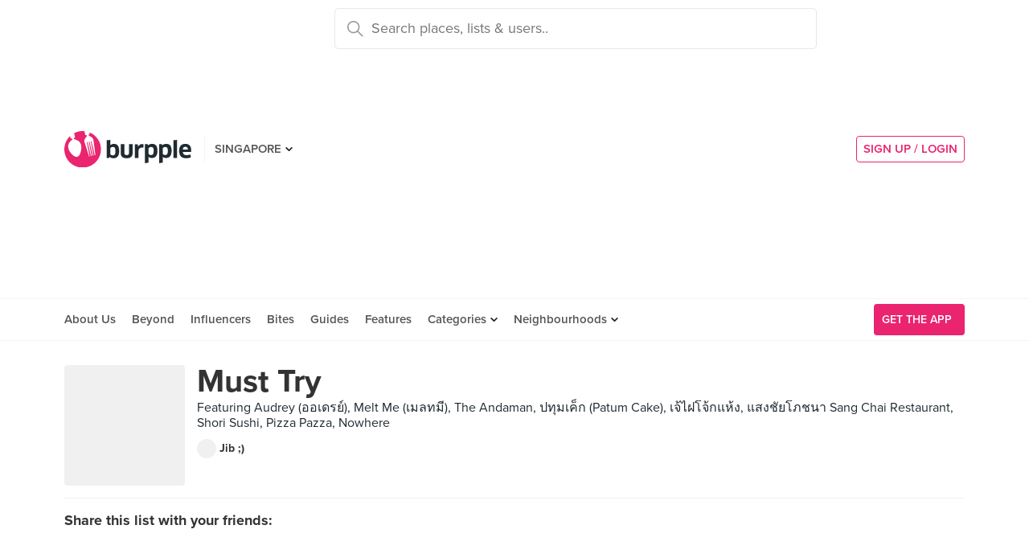

--- FILE ---
content_type: text/html; charset=utf-8
request_url: https://www.burpple.com/list/931/must-try
body_size: 14615
content:
<!DOCTYPE html>
<html xmlns="http://www.w3.org/1999/xhtml" dir="ltr" lang="en-US"
      xmlns:fb="https://www.facebook.com/2008/fbml">
  <head prefix="og: http://ogp.me/ns#
    310916398920958: http://ogp.me/ns/apps/310916398920958#
    fb: http://ogp.me/ns/fb#
    website: http://ogp.me/ns/website#">
  <!-- Google tag (gtag.js) --> 
  <script async src="https://www.googletagmanager.com/gtag/js?id=G-SH20BJ6GF7" type="ca4dcdab1f50bac5433b86ac-text/javascript"></script>
  <script type="ca4dcdab1f50bac5433b86ac-text/javascript"> 
    window.dataLayer = window.dataLayer || [];
    function gtag(){dataLayer.push(arguments);}
    gtag('js', new Date());
    gtag('config', 'G-SH20BJ6GF7');
  </script>
  <!-- Google Tag Manager -->
  <script type="ca4dcdab1f50bac5433b86ac-text/javascript">(function(w,d,s,l,i){w[l]=w[l]||[];w[l].push({'gtm.start':new Date().getTime(),event:'gtm.js'});var f=d.getElementsByTagName(s)[0],j=d.createElement(s),dl=l!='dataLayer'?'&l='+l:'';j.async=true;j.src='https://www.googletagmanager.com/gtm.js?id='+i+dl;f.parentNode.insertBefore(j,f);})(window,document,'script','dataLayer','GTM-WVWVRVMR');</script>
  <!-- End Google Tag Manager -->

  <meta charset="utf-8">
  
  <title>Must Try by Jib ;) | Burpple</title>
  <meta name="google-site-verification" content="QaviEiFyLSgSNsQ7N27UEggGn_17mviI1iVDdq7m2Y0" />
  <meta name="facebook-domain-verification" content="w8loek132rhhzkzjgoayke1sc08c0o" />
  <meta name="description" content="Must Try by Jib ;). Featuring Audrey (ออเดรย์), Melt Me (เมลทมี), The Andaman, ปทุมเค็ก (Patum Cake), เจ้ไฝโจ้กแห้ง" />
  <meta name="keywords" content="must try, audrey (ออเดรย์), melt me (เมลทมี), the andaman, ปทุมเค็ก (patum cake), เจ้ไฝโจ้กแห้ง, แสงชัยโภชนา sang chai restaurant, shori sushi, pizza pazza, nowhere, food guide, list of places to eat, list of restaurants" />
  <meta name="title" content="Must Try by Jib ;) | Burpple" />
  <meta http-equiv="X-UA-Compatible" content="IE=edge,chrome=1" />
  <meta http-equiv="Content-Type" content="text/html; charset=UTF-8" />
    <meta name="viewport" content="width=device-width, initial-scale=1, maximum-scale=1, user-scalable=no" />
  <meta name="author" content="" />
  <meta name="copyright" content="Copyright Burpple 2020. All Rights Reserved." />
  <meta name="twitter:card" content="photo" />
  <meta name="twitter:image:width" content="612" />
  <meta name="twitter:image:height" content="612" />
  <meta property="fb:app_id" content="310916398920958" />
  <meta property="og:site_name" content="Burpple" />
  <meta property="og:determiner" content="a" />
  <meta property="og:url" content="https://www.burpple.com/list/931/must-try" />
        <meta property="og:title" content="Must Try by Jib ;) | Burpple" />
        <meta property="og:type" content="website" />
        <meta property="og:description" content="" />
        <meta property="og:image" itemprop="image" content="https://burpple-image.burpple.com/foods/18db56676133480831961_original." />
  <meta name="apple-itunes-app" content="app-id=511999255" />
  <meta name="apple-mobile-web-app-capable" content="yes" />
  <meta property="al:ios:url" content="https://www.burpple.com/list/931/must-try" />
  <meta property="al:ios:app_store_id" content="511999255" />
  <meta property="al:ios:app_name" content="Burpple" />
  <meta property="al:android:url" content="https://www.burpple.com/list/931/must-try" />
  <meta property="al:android:package" content="com.burpple.app" />
  <meta property="al:android:app_name" content="Burpple" />

  <!-- HTML5 shim, for IE6-8 support of HTML5 elements -->
  <!--[if lt IE 9]>
    <script src="//cdnjs.cloudflare.com/ajax/libs/html5shiv/3.7.2/html5shiv.min.js"></script>
  <![endif]-->

  <link rel="shortcut icon" type="image/x-icon" href="/assets_dev/favicon-c699bb37a6c947bc2ff0f4964a7e6fc6be36c1aac0327caf2fc2b4fc7826a340.ico" />
    <link rel="stylesheet" media="all" href="/assets_dev/web/application-v2-5ec1a20e2d40d1ddfb4a4d082d1e1c14ab104397571a3f876152645f0370095f.css" />
    <link rel="preconnect" href="https://use.typekit.net/" crossorigin>
<style>
/* link tag preconnect to -> use.typekit.net */
/* copy from https://use.typekit.net/dge0qtu.css without @import, add font-display:swap; in each @font-face, then minify css */
@font-face{font-family:proxima-nova;src:url(https://use.typekit.net/af/71f83c/00000000000000003b9b093b/27/l?subset_id=2&fvd=n7&v=3) format("woff2"),url(https://use.typekit.net/af/71f83c/00000000000000003b9b093b/27/d?subset_id=2&fvd=n7&v=3) format("woff"),url(https://use.typekit.net/af/71f83c/00000000000000003b9b093b/27/a?subset_id=2&fvd=n7&v=3) format("opentype");font-style:normal;font-weight:700;font-display:swap}@font-face{font-family:proxima-nova;src:url(https://use.typekit.net/af/86b539/00000000000000003b9b093a/27/l?subset_id=2&fvd=i7&v=3) format("woff2"),url(https://use.typekit.net/af/86b539/00000000000000003b9b093a/27/d?subset_id=2&fvd=i7&v=3) format("woff"),url(https://use.typekit.net/af/86b539/00000000000000003b9b093a/27/a?subset_id=2&fvd=i7&v=3) format("opentype");font-style:italic;font-weight:700;font-display:swap}@font-face{font-family:proxima-nova;src:url(https://use.typekit.net/af/a3eee8/00000000000000003b9b093c/27/l?subset_id=2&fvd=n8&v=3) format("woff2"),url(https://use.typekit.net/af/a3eee8/00000000000000003b9b093c/27/d?subset_id=2&fvd=n8&v=3) format("woff"),url(https://use.typekit.net/af/a3eee8/00000000000000003b9b093c/27/a?subset_id=2&fvd=n8&v=3) format("opentype");font-style:normal;font-weight:800;font-display:swap}@font-face{font-family:proxima-nova;src:url(https://use.typekit.net/af/ed0e78/00000000000000003b9b0931/27/l?subset_id=2&fvd=n1&v=3) format("woff2"),url(https://use.typekit.net/af/ed0e78/00000000000000003b9b0931/27/d?subset_id=2&fvd=n1&v=3) format("woff"),url(https://use.typekit.net/af/ed0e78/00000000000000003b9b0931/27/a?subset_id=2&fvd=n1&v=3) format("opentype");font-style:normal;font-weight:100;font-display:swap}@font-face{font-family:proxima-nova;src:url(https://use.typekit.net/af/27776b/00000000000000003b9b0939/27/l?subset_id=2&fvd=n6&v=3) format("woff2"),url(https://use.typekit.net/af/27776b/00000000000000003b9b0939/27/d?subset_id=2&fvd=n6&v=3) format("woff"),url(https://use.typekit.net/af/27776b/00000000000000003b9b0939/27/a?subset_id=2&fvd=n6&v=3) format("opentype");font-style:normal;font-weight:600;font-display:swap}@font-face{font-family:proxima-nova;src:url(https://use.typekit.net/af/256534/00000000000000003b9b0938/27/l?subset_id=2&fvd=i6&v=3) format("woff2"),url(https://use.typekit.net/af/256534/00000000000000003b9b0938/27/d?subset_id=2&fvd=i6&v=3) format("woff"),url(https://use.typekit.net/af/256534/00000000000000003b9b0938/27/a?subset_id=2&fvd=i6&v=3) format("opentype");font-style:italic;font-weight:600;font-display:swap}@font-face{font-family:proxima-nova;src:url(https://use.typekit.net/af/4838bd/00000000000000003b9b0934/27/l?subset_id=2&fvd=n4&v=3) format("woff2"),url(https://use.typekit.net/af/4838bd/00000000000000003b9b0934/27/d?subset_id=2&fvd=n4&v=3) format("woff"),url(https://use.typekit.net/af/4838bd/00000000000000003b9b0934/27/a?subset_id=2&fvd=n4&v=3) format("opentype");font-style:normal;font-weight:400;font-display:swap}@font-face{font-family:proxima-nova;src:url(https://use.typekit.net/af/6aec08/00000000000000003b9b0935/27/l?subset_id=2&fvd=i4&v=3) format("woff2"),url(https://use.typekit.net/af/6aec08/00000000000000003b9b0935/27/d?subset_id=2&fvd=i4&v=3) format("woff"),url(https://use.typekit.net/af/6aec08/00000000000000003b9b0935/27/a?subset_id=2&fvd=i4&v=3) format("opentype");font-style:italic;font-weight:400;font-display:swap}@font-face{font-family:proxima-nova;src:url(https://use.typekit.net/af/437c3d/00000000000000003b9b0932/27/l?subset_id=2&fvd=n3&v=3) format("woff2"),url(https://use.typekit.net/af/437c3d/00000000000000003b9b0932/27/d?subset_id=2&fvd=n3&v=3) format("woff"),url(https://use.typekit.net/af/437c3d/00000000000000003b9b0932/27/a?subset_id=2&fvd=n3&v=3) format("opentype");font-style:normal;font-weight:300;font-display:swap}@font-face{font-family:ff-meta-serif-web-pro;src:url(https://use.typekit.net/af/608768/00000000000000003b9b06f3/27/l?subset_id=2&fvd=i5&v=3) format("woff2"),url(https://use.typekit.net/af/608768/00000000000000003b9b06f3/27/d?subset_id=2&fvd=i5&v=3) format("woff"),url(https://use.typekit.net/af/608768/00000000000000003b9b06f3/27/a?subset_id=2&fvd=i5&v=3) format("opentype");font-style:italic;font-weight:500;font-display:swap}@font-face{font-family:ff-meta-serif-web-pro;src:url(https://use.typekit.net/af/59164f/00000000000000003b9b06f6/27/l?subset_id=2&fvd=i7&v=3) format("woff2"),url(https://use.typekit.net/af/59164f/00000000000000003b9b06f6/27/d?subset_id=2&fvd=i7&v=3) format("woff"),url(https://use.typekit.net/af/59164f/00000000000000003b9b06f6/27/a?subset_id=2&fvd=i7&v=3) format("opentype");font-style:italic;font-weight:700;font-display:swap}@font-face{font-family:ff-meta-serif-web-pro;src:url(https://use.typekit.net/af/6da54c/00000000000000003b9b06f7/27/l?subset_id=2&fvd=n7&v=3) format("woff2"),url(https://use.typekit.net/af/6da54c/00000000000000003b9b06f7/27/d?subset_id=2&fvd=n7&v=3) format("woff"),url(https://use.typekit.net/af/6da54c/00000000000000003b9b06f7/27/a?subset_id=2&fvd=n7&v=3) format("opentype");font-style:normal;font-weight:700;font-display:swap}@font-face{font-family:ff-meta-serif-web-pro;src:url(https://use.typekit.net/af/8e6183/00000000000000003b9b06f2/27/l?subset_id=2&fvd=n5&v=3) format("woff2"),url(https://use.typekit.net/af/8e6183/00000000000000003b9b06f2/27/d?subset_id=2&fvd=n5&v=3) format("woff"),url(https://use.typekit.net/af/8e6183/00000000000000003b9b06f2/27/a?subset_id=2&fvd=n5&v=3) format("opentype");font-style:normal;font-weight:500;font-display:swap}.tk-proxima-nova{font-family:proxima-nova,"helvectica nene",sans-serif}.tk-ff-meta-serif-web-pro{font-family:ff-meta-serif-web-pro,serif}
</style>


  <link rel="manifest" href="/manifest.json">

  
  <link rel="canonical" href="https://www.burpple.com/list/931/must-try" />

  <meta name="csrf-param" content="authenticity_token" />
<meta name="csrf-token" content="HtHL8J1p3pKY59O6H00ynStRXruAul2V8PLvhEun0XiteXA91Q+ZgKpMrXdISpacpgdnq763i2cm6MvZd2oweA==" />

  <script type="ca4dcdab1f50bac5433b86ac-text/javascript">
    // variables required by web/application.js or web/application_head
    viewport = "";
    window.BURPPLE_FACEBOOK_APP_ID   = "310916398920958";
    window.BURPPLE_GA_PROPERTY_ID    = "UA-26944976-4";
    window.BURPPLE_AMPLITUDE_WEB_API_KEY = "7d6212a836a2f52ed783dbb6006589ec";
    window.AMPLITUDE_COMBINED_API_KEY = "e8f477c00e71eb9f436193aad35994fb";
    window.BP_OPTIMIZE_CONTAINER_ID  = "GTM-PS29FTD";
    window.ROLLBAR_CLIENT_TOKEN = "596f6842d40d41d6a77a7f1c8acbd1b7";
    
  </script>
    <script src="/assets_dev/web/application_head-856dc3ac767c50cac2cda53fb00c9598a5e2102f98c055a5a9bb8e3112869aed.js" type="ca4dcdab1f50bac5433b86ac-text/javascript"></script>
  <script type="application/ld+json">
    {
      "@context": "http://schema.org",
      "@type": "Organization",
      "url": "https://www.burpple.com/sg",
      "name": "Burpple",
      "description": "Discover where to eat in Singapore based on millions of community reviews. Find 1-for-1 restaurant deals, photos, reviews, cuisines, neighbourhoods across all restaurants, cafes and hawkers in Singapore.",
      "logo": "https://www.burpple.com/img/burpple.jpg",
      "sameAs": [
          "https://www.facebook.com/burpple",
          "https://www.twitter.com/burpple",
          "https://www.instagram.com/burpple"
      ]
    }
  </script>
  <script type="application/ld+json">
    {
      "@context": "https://schema.org",
      "@type": "WebSite",
      "url": "https://www.burpple.com/",
      "potentialAction": {
        "@type": "SearchAction",
        "target": "https://www.burpple.com/search/sg?q={search_term}",
        "query-input": "required name=search_term"
      }
    }
  </script>
  
  <script type="ca4dcdab1f50bac5433b86ac-text/javascript">
var googletag = googletag || {};
googletag.cmd = googletag.cmd || [];

googletag.cmd.push(function() {
    googletag.pubads().enableSingleRequest();
    googletag.enableServices();
    googletag.pubads().addEventListener('slotRenderEnded', function(e) {
        adsNotBlocked = true;
    });
});
</script>

  <script type="ca4dcdab1f50bac5433b86ac-text/javascript">
      googletag.cmd.push(function() {
          googletag.defineSlot('/21696709442/bb-large-rectangle', [300, 250], 'div-gpt-ad-1529377327143-0').addService(googletag.pubads());
          googletag.defineSlot('/21696709442/bb-sidebar', [300, 600], 'div-gpt-ad-1529377327143-1').addService(googletag.pubads());
      });

    setBurppleVar('box_id', 931);
    setBurppleVar('box_name', "Must Try");
  </script>



  <script type="ca4dcdab1f50bac5433b86ac-text/javascript">
    ga('send', 'pageview');

  </script>


  <!-- Facebook Pixel Code -->
  <script type="ca4dcdab1f50bac5433b86ac-text/javascript">
  !function(f,b,e,v,n,t,s){if(f.fbq)return;n=f.fbq=function(){n.callMethod?
  n.callMethod.apply(n,arguments):n.queue.push(arguments)};if(!f._fbq)f._fbq=n;
  n.push=n;n.loaded=!0;n.version='2.0';n.queue=[];t=b.createElement(e);t.async=!0;
  t.src=v;s=b.getElementsByTagName(e)[0];s.parentNode.insertBefore(t,s)}(window,
  document,'script','https://connect.facebook.net/en_US/fbevents.js');
  fbq('init', '235887433557547');
  fbq('track', 'PageView');
  fbq('track', 'ViewContent');
  </script>
  <noscript><img height="1" width="1" style="display:none"
  src="https://www.facebook.com/tr?id=235887433557547&ev=PageView&noscript=1"
  /></noscript>
  <!-- DO NOT MODIFY -->
  <!-- End Facebook Pixel Code -->

  <!-- Google AdSense -->
  <script async src="//pagead2.googlesyndication.com/pagead/js/adsbygoogle.js" type="ca4dcdab1f50bac5433b86ac-text/javascript"></script>
  <script type="ca4dcdab1f50bac5433b86ac-text/javascript">
      (adsbygoogle = window.adsbygoogle || []).push({
          google_ad_client: "ca-pub-3391950670100467",
      enable_page_level_ads: true
      });
  </script>
  <!-- End Google AdSense -->

  <!-- Doubleclick -->
  <script async='async' src='https://www.googletagservices.com/tag/js/gpt.js' type="ca4dcdab1f50bac5433b86ac-text/javascript"></script>
</head>
<body class="web-boxes show preload">
  <!-- Google Tag Manager (noscript) -->
  <noscript><iframe src="https://www.googletagmanager.com/ns.html?id=GTM-PG8QW4JD"
  height="0" width="0" style="display:none;visibility:hidden"></iframe></noscript>
  <!-- End Google Tag Manager (noscript) -->
  <script type="ca4dcdab1f50bac5433b86ac-text/javascript">
  window.impactifyTag = window.impactifyTag || [];
  impactifyTag.push({
      "appId": "xSt1719483930-ID.burpple.com",
      "format": "screen",
      "style": "inline",
      "slotId": "ad-unit-17194741382042",
      "onNoAd": function() {
        var adUnit = document.getElementById('ad-unit-17194741382042');
        adUnit.style.minHeight = '0';
        adUnit.style.height = '0';
        adUnit.style.margin = '0'; // Set minimum height to 0 if no ad is shown
      }
  });
  (function(d, s, id) {
      var js, ijs = d.getElementsByTagName(s)[0];
      if (d.getElementById(id)) return;
      js = d.createElement(s); js.id = id;
      js.src = 'https://ad.impactify.io/static/ad/tag.js';
      ijs.parentNode.insertBefore(js, ijs);
  }(document, 'script', 'impactify-sdk'));
  </script>
  
  <!-- Google Tag Manager (noscript) -->
  <noscript><iframe src=" "height="0" width="0" style="display:none;visibility:hidden"></iframe></noscript>
  <!-- End Google Tag Manager (noscript) -->

    
    <div class="navbar-innerpage">
  <div class="navbar-innerpage__navbar">
    <div class="container">

      <div class="logo">
        <a href="/sg"><img title="Burpple" alt="Burpple" src="/assets_dev/web/header/burpple-logo-4a7d4c6d11e7051be5519a1fef5f402febc7e9da4231e0cc9cb448b86f0245be.svg" /></a>
      </div>

      <div class="navBar-left-wrapper mobile-hide">
        <div class="navBar-shareBtns">
          <a target="_blank" title="Burpple SG Facebook" href="https://www.facebook.com/burpple"><div class="navBar-shareBtns-fb"></div></a>
          <a target="_blank" title="Burpple SG Instagram" href="https://www.instagram.com/burpple"><div class="navBar-shareBtns-ig"></div></a>
        </div>

        <div class="navBar-citySelector navBar-item--dropdown">
          <a href="/sg">SINGAPORE</a>
          <ul class="navBar-item-dropdownMenu">
              <li><a href="/kl">KUALA LUMPUR</a></li>
              <li><a href="/jb">JOHOR BAHRU</a></li>
              <li><a href="/mn">MANILA</a></li>
          </ul>
        </div>
      </div>

      <div class="navBar-citySelector navBar-citySelector-mobile desktop-hide">
        <span>SG</span>
        <ul class="navBar-citySelector__options">
          <li><strong><a href="/sg">Singapore</a></strong></li>
            <li><a href="/kl">Kuala Lumpur</a></li>
            <li><a href="/jb">Johor Bahru</a></li>
            <li><a href="/mn">Manila</a></li>
        </ul>
      </div>

      <!-- innerpage desktop search & mobile full-page style search with suggested terms -->
      <div class="searchBar mobile-hide">
        <div class="searchBar-container">
          <form data-source="header" id="searchBar-form" action="/search/sg" accept-charset="UTF-8" method="get"><input name="utf8" type="hidden" value="&#x2713;" />
            <input type="submit" name="commit" value="" class="searchBar-container-btn" data-disable-with="" />
            <input type="hidden" name="city_code" id="city_code" value="sg" />
            <input type="hidden" name="ll" id="ll" />
            <input type="text" name="q" id="q" placeholder="Search places, lists &amp; users.." data-required="true" class="searchBar-container-textfield" data-city-id="1" data-url="/autocomplete" />

            <div class="searchBar-close toggle-full-page-searchBar">
              <svg xmlns="http://www.w3.org/2000/svg" width="12" height="12" viewBox="0 0 12 12">
                <path fill="#555" fill-rule="nonzero" d="M.707 0L0 .707l.355.352L5.25 5.957 0 11.207l.707.707 5.25-5.25 4.895 4.899.355.351.707-.707-.351-.355-4.899-4.895 5.25-5.25L11.207 0l-5.25 5.25L1.059.355z"/>
              </svg>
            </div>
</form>        </div>
        <div class="searchBar-results-container">
          <div class="searchBar-results-suggested-terms searchBar-suggestions-terms desktop-hide">
              <div class="suggested-terms-title">POPULAR</div>
              <ul class="suggested-terms-list">
                    <li><a href="/search/sg?q=Newly+Opened">Newly Opened</a></li>
                    <li><a href="/search/sg?q=Trending">Trending</a></li>
                    <li><a href="/search/sg?q=Local+Delights">Local Delights</a></li>
              </ul>

              <div class="suggested-terms-title">YOU CAN ALSO TRY</div>
              <ul class="suggested-terms-list">
                  <li><a href="/search/sg?q=Nearby+Hawker">Nearby Hawker</a></li>
                  <li><a href="/search/sg?q=Bugis+Cafes">Bugis Cafes</a></li>
                  <li><a href="/search/sg?q=Japanese+in+Orchard">Japanese in Orchard</a></li>
              </ul>
          </div>
        </div>
      </div>

            <!-- innerpage desktop search & mobile full-page style search with suggested terms -->

      <a class="get-app-btn desktop-hide" href="/sg/mobile">
        Get App
</a>
      <div class="navBar-auth-area">
          <div class="navBar--session mobile-hide">
            <a class="navBar--session-signup" href="#modal--login">
              SIGN UP / LOGIN
            </a>
          </div>
      </div>

      <div class="search-btn toggle-full-page-searchBar desktop-hide">
        <svg xmlns="http://www.w3.org/2000/svg" width="20" height="20" viewBox="0 0 20 20">
          <path fill="#EA246E" fill-rule="nonzero" d="M7.776 0c4.287 0 7.777 3.49 7.777 7.776 0 1.863-.653 3.57-1.75 4.91L20 18.881 18.882 20l-6.197-6.197a7.716 7.716 0 0 1-4.909 1.75C3.49 15.553 0 12.063 0 7.776 0 3.49 3.49 0 7.776 0zm0 1.555a6.21 6.21 0 0 0-6.22 6.221 6.21 6.21 0 0 0 6.22 6.222 6.21 6.21 0 0 0 6.222-6.222 6.21 6.21 0 0 0-6.222-6.22z"/>
        </svg>
      </div>

    </div>
  </div>

  <div class="navbar-innerpage__menu">
    <div class="container">
      <div class="main-links">

          <div class="main-links__item">
            <a href="https://burpple.com/about-us">About Us</a>
          </div>

          <div class="main-links__item">
            <a href="https://burpple.com/beyond">Beyond</a>
          </div>

          <div class="main-links__item">
            <a href="https://www.burpple.com/burpple-influencers">Influencers</a>
          </div>

          <div class="main-links__item">
            <a href="https://bites.burpple.com">Bites</a>
          </div>

        <!-- <div class="main-links__item">
          <a href="/sg/hot">HOT 100</a>
        </div> -->
        <div class="main-links__item">
          <a href="/guides/sg">Guides</a>
        </div>
        <div class="main-links__item">
          <a href="/features">Features</a>
        </div>
        <div class="main-links__item navBar-item--dropdown">
          <a href="/categories/sg">Categories</a>
          <ul class="navBar-item-dropdownMenu mobile-hide">
            <li><a href="/categories/sg/burpple-guides">Burpple Guides</a></li>
            <li><a href="/categories/sg/newly-opened">Newly Opened</a></li>
            <li><a href="/categories/sg/healthier-choice">Healthier Choice</a></li>
            <li><a href="/categories/sg/breakfast-and-brunch">Breakfast &amp; Brunch</a></li>
            <li><a href="/categories/sg/coffee">Cafe</a></li>
            <li><a href="/categories/sg/halal">Halal</a></li>
            <li><a href="/categories/sg/japanese">Japanese</a></li>
            <li><a href="/categories/sg/1-for-1-deals-only">1 For 1 Deals</a></li>
            <li><a href="/categories/sg/bakery">Bakery</a></li>
            <li><a href="/categories/sg/beyond-exclusive-deals">Beyond Exclusive Deals</a></li>
            <li><a href="/categories/sg/bites">Bites</a></li>
            <li><a href="/categories/sg/bread-pastries">Bread Pastry Cake</a></li>
            <li><a href="/categories/sg/bubble-tea">Bubble Tea</a></li>
            <li><a href="/categories/sg/buffets">Buffet</a></li>
            <li><a href="/categories/sg/1-for-1-deals">Burpple Beyond Deals 💰</a></li>
            <li><a href="/categories/sg/cakes">Cake</a></li>
            <li><a href="/categories/sg/char-kway-teow">Char Kway Teow</a></li>
            <li><a href="/categories/sg/cheap-and-good">Cheap &amp; Good</a></li>
            <li><a href="/categories/sg/chinese">Chinese</a></li>
            <li><a href="/categories/sg/chirashi">Chirashi</a></li>
            <li><a href="/categories/sg/cocktails">Cocktails</a></li>
            <li><a href="/categories/sg/craft-beer">Craft Beer</a></li>
            <li><a href="/categories/sg/date-night">Date Night</a></li>
            <li><a href="/categories/sg/delivery">Delivery</a></li>
            <li><a href="/categories/sg/desserts">Dessert</a></li>
            <li><a href="/categories/sg/dim-sum">Dim Sum</a></li>
            <li><a href="/categories/sg/filipino">Filipino</a></li>
            <li><a href="/categories/sg/french">French</a></li>
            <li><a href="/categories/sg/fruit-tea">Fruit Tea</a></li>
            <li><a href="/categories/sg/hawker-fare">Hawker/Kopitiam</a></li>
            <li><a href="/categories/sg/hunan">Hunan</a></li>
            <li><a href="/categories/sg/ice-cream-yoghurt">Ice Cream &amp; Yoghurt</a></li>
            <li><a href="/categories/sg/korean">Korean</a></li>
            <li><a href="/categories/sg/late-night">Late Night</a></li>
            <li><a href="/categories/sg/malay">Malay</a></li>
            <li><a href="/categories/sg/mooncake">Mooncake</a></li>
            <li><a href="/categories/sg/muslim-owned">Muslim Owned</a></li>
            <li><a href="/categories/sg/pet-friendly">Pet-Friendly</a></li>
            <li><a href="/categories/sg/sichuan">Sichuan</a></li>
            <li><a href="/categories/sg/sustainable-dining">Sustainable Dining on Beyond</a></li>
            <li><a href="/categories/sg/1-for-1%20Takeaway">Takeaway Option</a></li>
            <li><a href="/categories/sg/thai">Thai</a></li>
            <li><a href="/categories/sg/vegan">Vegan</a></li>
            <li><a href="/categories/sg/vegan-options">Vegan friendly</a></li>
            <li><a href="/categories/sg/vegetarian">Vegetarian</a></li>
            <li><a href="/categories/sg/vegetarian-options">Vegetarian friendly</a></li>
            <li><a href="/categories/sg/vouchers">Vouchers</a></li>
            <li><a href="/categories/sg/waffles">Waffles</a></li>
            <li><a href="/categories/sg/zi-char">Zi Char</a></li>
            <li class="navBar-item-dropdownMenu--separatorTop navBar-item-dropdownMenu--footer">
              <a href="/categories/sg">All Categories &#155;</a>
            </li>
          </ul>
        </div>
        <div class="main-links__item navBar-item--dropdown">
          <a href="/neighbourhoods/sg">Neighbourhoods</a>
          <ul class="navBar-item-dropdownMenu mobile-hide">
            <li><a href="/neighbourhoods/sg/bartley">Bartley</a></li>
            <li><a href="/neighbourhoods/sg/bayfront">Bayfront</a></li>
            <li><a href="/neighbourhoods/sg/beauty-world">Beauty World</a></li>
            <li><a href="/neighbourhoods/sg/bedok-reservoir">Bedok Reservoir</a></li>
            <li><a href="/neighbourhoods/sg/braddell">Braddell</a></li>
            <li><a href="/neighbourhoods/sg/buangkok">Buangkok</a></li>
            <li><a href="/neighbourhoods/sg/bugis">Bugis</a></li>
            <li><a href="/neighbourhoods/sg/bukit-gombak">Bukit Gombak</a></li>
            <li><a href="/neighbourhoods/sg/china-square-central">China Square Central</a></li>
            <li><a href="/neighbourhoods/sg/chinese-garden">Chinese Garden</a></li>
            <li class="navBar-item-dropdownMenu--separatorTop navBar-item-dropdownMenu--footer">
              <a href="/neighbourhoods/sg">All Neighbourhoods &#155;</a>
            </li>
          </ul>
        </div>

          <div class="main-links__item">
            <a class="burpple-pink desktop-hide" href="#modal--login">
              SIGN UP / LOGIN
            </a>
          </div>
      </div>

      <a class="get-app-btn mobile-hide" href="/sg/mobile">
        <div style="margin-right: 5px;">Get the App</div>
        <img src="[data-uri]" data-src="/assets_dev/web/header/icon-3537bd363e1d92b6040fb34eb226bba1531eea5390235b1ed85fdb14cd79054f.svg" class="lazy-load navBar-downloadApp-icon" />
</a>
    </div>
  </div>

</div>



  


<div class="page">

<div class="content">
<div class="contentMovable">

  <div class="boxHeaderWrapper">
      <div class="container">
        <div class="row">
          <div class="col">
            
          </div>
        </div>
      </div>
    <div class="container">
      <div class="fullWidth">
        <div class="boxHeader">
          <div class="boxHeader-card">
            <div class="boxHeader-card-header">
                <div class="headerWithImg">
                  <div class="headerWithImg-img">
                    <img src="[data-uri]" data-src="https://burpple-image.burpple.com/foods/18db56676133480831961_original.?w=300&amp;fit=crop&amp;q=80&amp;auto=format" class="lazy-load" alt="Must Try" />
                  </div>
                  <div class="headerWithImg-body clearfix">
                    <h1 class="headingXLarge"><a class="a--grey" href="/list/931/must-try">Must Try</a></h1>
                    <div class="boxHeader-card-header-description">
                      Featuring Audrey (ออเดรย์), Melt Me (เมลทมี), The Andaman, ปทุมเค็ก (Patum Cake), เจ้ไฝโจ้กแห้ง, แสงชัยโภชนา Sang Chai Restaurant, Shori Sushi, Pizza Pazza, Nowhere
                    </div>
                    <a href="/@132">
                      <div class="boxHeader-card-header-user">
                        <div class="boxHeader-card-header-user-avatar">
                          <img src="[data-uri]" data-src="https://burpple-image.burpple.com/users/9437e0e4082a546e132_original.?w=24&amp;h=24&amp;fit=crop&amp;q=80&amp;auto=format" class="lazy-load" alt="Jib ;)" />
                        </div>
                        <div class="boxHeader-card-header-user-name">
                          Jib ;)
                        </div>
                      </div>
</a>                  </div>
                </div>
            </div>
            <div class="boxHeader-card-social">
              <div class="sharing-section" data-source="guide" data-url="https://www.burpple.com/list/931/must-try">

    <div class="sharing-section__title">Share this list with your friends:</div>

  <div class="sharing-section__detail">
    <a class="share-item share-link--popup" target="_blank" data-target="facebook" href="https://www.facebook.com/sharer.php?u=https://www.burpple.com/list/931/must-try"><img src="[data-uri]" data-src="/assets_dev/web/beyond/share-facebook-7ba2a5df02b3b0bdb05f8f941a5d9471614f955346950c3bd276b39a24ca08b4.svg" class="lazy-load" alt="share to facebook" /></a>
    <a class="share-item share-link--popup" target="_blank" data-target="twitter" href="https://twitter.com/share?text=Must Try&amp;url=https://www.burpple.com/list/931/must-try"><img src="[data-uri]" data-src="/assets_dev/web/beyond/share-twitter-9ba63c2817d46882d2ea26b7322defee54bfc030d96ee111a3c5ec6d8f739b32.svg" class="lazy-load" alt="share to twitter" /></a>
    <a class="share-item share-link--popup" target="_blank" data-action="share/whatsapp/share" data-target="whatsapp" href="whatsapp://send?text=https://www.burpple.com/list/931/must-try Must Try"><img src="[data-uri]" data-src="/assets_dev/web/beyond/share-whatsapp-c7bd5780ce9a6ec26b864368fbd43c5ad2e7f7386746c3edd0cf3c7636e62d3f.svg" class="lazy-load" alt="share to whatsapp" /></a>
    <a class="share-item share-link--popup" target="_blank" data-target="telegram" href="https://telegram.me/share/url?url=https://www.burpple.com/list/931/must-try&amp;text=Must Try"><img src="[data-uri]" data-src="/assets_dev/web/beyond/share-telegram-d2fe36f73d3448c9a674eef8ce5583fbf03009b79f48cd626b0903a5802f8915.svg" class="lazy-load" alt="share to telegram" /></a>
    <div class="share-item native-share" style="display:none;" data-target="others"><img src="[data-uri]" data-src="/assets_dev/web/beyond/share-native-061241b77a946457fb0b324ff6589d7601bdd8f9e9dc54b46d784b8d1672733b.svg" class="lazy-load" alt="share" /></div>
  </div>
</div>

            </div>
          </div>
        </div>
      </div>
    </div>
  </div>

  <div class="boxFoods">
  <div class="container">
  <div class="row">
    <div class="col-lg-8 ">

          <div class="collection-feed collection-feed--reviews" id="reviews">
            <div class="collection-feed__body" id="foodMasonry">
              
<div class="food card feed-item">

    <div class="food-venue">
      <a href="/patum-cake?bp_ref=%2Flist%2F931%2Fmust-try">
        <div class="food-venue-detail-wrapper">
          <img src="[data-uri]" data-src="https://burpple-image.burpple.com/foods/31973d30bf76b4745f61094219_original.?w=80&amp;h=80&amp;fit=crop&amp;q=80&amp;auto=format" class="lazy-load food-venue-avatar" alt="ปทุมเค็ก (Patum Cake)" />

          <div class="food-venue-detail">
            <div class="food-venue-detail--title">
              ปทุมเค็ก (Patum Cake)
            </div>
            <div class="food-venue-detail--address">
              Vadhana
            </div>
          </div>
        </div>
</a>
      <div class="food-venue-actions">
        <button class="btn--wishBtn" data-target="/8507/wishes" data-method="post" data-wished="false" data-venue-id="8507" data-venue-name="ปทุมเค็ก (Patum Cake)"></button>
      </div>
    </div>

  <div class="food-image">
    <a href="/f/ZyQO6i6L">
      <picture>
        <img src="https://burpple-image.burpple.com/foods/18db56676133480831961_original.?w=20&amp;fit=crop&amp;q=80&amp;auto=format" data-src="https://burpple-image.burpple.com/foods/18db56676133480831961_original.?w=420&amp;dpr=1&amp;fit=crop&amp;q=80&amp;auto=format" data-srcset="https://burpple-image.burpple.com/foods/18db56676133480831961_original.?w=420&amp;dpr=1&amp;fit=crop&amp;q=80&amp;auto=format 1x, https://burpple-image.burpple.com/foods/18db56676133480831961_original.?w=420&amp;dpr=2&amp;fit=crop&amp;q=80&amp;auto=format 2x, https://burpple-image.burpple.com/foods/18db56676133480831961_original.?w=420&amp;dpr=3&amp;fit=crop&amp;q=80&amp;auto=format 3x" class="lazy-load" alt="ไก่อบ ซอสเห็ด " sizes="100vw" />
      </picture>
</a>  </div>

  <div class="card-body">
    <div class="food-actions card-item" data-venue-id="8507">
      <button class="btn--likeBtn" data-get="/f/31961/get" data-target="/f/31961/likes" data-method="post" data-liked=""></button>
    </div>

    <div class="food-content card-item">
      <div class="food-description">
        <div class="food-description-title"><a href="/f/ZyQO6i6L">ไก่อบ ซอสเห็ด </a></div>
      </div>
      <div class="food-activity">
        <div class="food-activity-like">
            <span>1 Like</span>
        </div>
          <div class="food-activity-middot"></div>
        <div class="food-activity-reburp">
          <span><a class="a--lightGrey" href="/f/ZyQO6i6L">Added To 1 List</a></span>
        </div>
      </div>
    </div>

    <div class="food-user card-item">
      <div class="card-item-set--link-image">
        <a href="/@132">
          <img src="[data-uri]" data-src="https://burpple-image.burpple.com/users/9437e0e4082a546e132_original.?w=58&amp;h=58&amp;fit=crop&amp;q=80&amp;auto=format" class="lazy-load card-item-set--link-image-profile" alt="Jib ;)" />
</a>      </div>

      <div class="card-item-set--link-details">
        <div class="card-item-set--link-title">
          <a href="/@132">Jib ;)</a>
        </div>
          <div class="card-item-set--link-main">
            <a href="/badges-and-levels">Level 3 Burppler</a> &middot; 17 Reviews
          </div>
        <div class="card-item-set--link-subtitle">
          Jun 16, 2012
          &middot;
            <a href="/list/931/must-try">
              <span class="food-box-name">Must Try</span>
</a>        </div>
      </div>
    </div>


  </div>
</div>

<div class="food card feed-item">

    <div class="food-venue">
      <a href="/audrey?bp_ref=%2Flist%2F41862">
        <div class="food-venue-detail-wrapper">
          <img src="[data-uri]" data-src="https://burpple-image.burpple.com/foods/557287602e18652f4b21422575_original.?w=80&amp;h=80&amp;fit=crop&amp;q=80&amp;auto=format" class="lazy-load food-venue-avatar" alt="Audrey (ออเดรย์)" />

          <div class="food-venue-detail">
            <div class="food-venue-detail--title">
              Audrey (ออเดรย์)
            </div>
            <div class="food-venue-detail--address">
              Vadhana
            </div>
          </div>
        </div>
</a>
      <div class="food-venue-actions">
        <button class="btn--wishBtn" data-target="/3976/wishes" data-method="post" data-wished="false" data-venue-id="3976" data-venue-name="Audrey (ออเดรย์)"></button>
      </div>
    </div>

  <div class="food-image">
    <a href="/f/6vvuyvi1r">
      <picture>
        <img src="https://burpple-image.burpple.com/foods/0e6715eff1e92adf14529_original.?w=20&amp;fit=crop&amp;q=80&amp;auto=format" data-src="https://burpple-image.burpple.com/foods/0e6715eff1e92adf14529_original.?w=420&amp;dpr=1&amp;fit=crop&amp;q=80&amp;auto=format" data-srcset="https://burpple-image.burpple.com/foods/0e6715eff1e92adf14529_original.?w=420&amp;dpr=1&amp;fit=crop&amp;q=80&amp;auto=format 1x, https://burpple-image.burpple.com/foods/0e6715eff1e92adf14529_original.?w=420&amp;dpr=2&amp;fit=crop&amp;q=80&amp;auto=format 2x, https://burpple-image.burpple.com/foods/0e6715eff1e92adf14529_original.?w=420&amp;dpr=3&amp;fit=crop&amp;q=80&amp;auto=format 3x" class="lazy-load" alt="Mini Pizza Parma Ham" sizes="100vw" />
      </picture>
</a>  </div>

  <div class="card-body">
    <div class="food-actions card-item" data-venue-id="3976">
      <button class="btn--likeBtn" data-get="/f/14529/get" data-target="/f/14529/likes" data-method="post" data-liked=""></button>
    </div>

    <div class="food-content card-item">
      <div class="food-description">
        <div class="food-description-title"><a href="/f/6vvuyvi1r">Mini Pizza Parma Ham</a></div>
      </div>
      <div class="food-activity">
        <div class="food-activity-like">
            <span>3 Likes</span>
        </div>
          <div class="food-activity-middot"></div>
        <div class="food-activity-reburp">
          <span><a class="a--lightGrey" href="/f/6vvuyvi1r">Added To 2 Lists</a></span>
        </div>
      </div>
    </div>

    <div class="food-user card-item">
      <div class="card-item-set--link-image">
        <a href="/@132">
          <img src="[data-uri]" data-src="https://burpple-image.burpple.com/users/9437e0e4082a546e132_original.?w=58&amp;h=58&amp;fit=crop&amp;q=80&amp;auto=format" class="lazy-load card-item-set--link-image-profile" alt="Jib ;)" />
</a>      </div>

      <div class="card-item-set--link-details">
        <div class="card-item-set--link-title">
          <a href="/@132">Jib ;)</a>
        </div>
          <div class="card-item-set--link-main">
            <a href="/badges-and-levels">Level 3 Burppler</a> &middot; 17 Reviews
          </div>
        <div class="card-item-set--link-subtitle">
          May 14, 2012
          &middot;
            <a href="/list/931/must-try">
              <span class="food-box-name">Must Try</span>
</a>        </div>
      </div>
    </div>


  </div>
</div>

<div class="food card feed-item">

    <div class="food-venue">
      <a href="/nowhere-2?bp_ref=%2Flist%2F931%2Fmust-try">
        <div class="food-venue-detail-wrapper">
          <img src="[data-uri]" data-src="https://burpple-image.burpple.com/foods/b78b8b6748b218309768_original.?w=80&amp;h=80&amp;fit=crop&amp;q=80&amp;auto=format" class="lazy-load food-venue-avatar" alt="Nowhere" />

          <div class="food-venue-detail">
            <div class="food-venue-detail--title">
              Nowhere
            </div>
            <div class="food-venue-detail--address">
              
            </div>
          </div>
        </div>
</a>
      <div class="food-venue-actions">
        <button class="btn--wishBtn" data-target="/2749/wishes" data-method="post" data-wished="false" data-venue-id="2749" data-venue-name="Nowhere"></button>
      </div>
    </div>

  <div class="food-image">
    <a href="/f/4mfw6z4e0">
      <picture>
        <img src="https://burpple-image.burpple.com/foods/b78b8b6748b218309768_original.?w=20&amp;fit=crop&amp;q=80&amp;auto=format" data-src="https://burpple-image.burpple.com/foods/b78b8b6748b218309768_original.?w=420&amp;dpr=1&amp;fit=crop&amp;q=80&amp;auto=format" data-srcset="https://burpple-image.burpple.com/foods/b78b8b6748b218309768_original.?w=420&amp;dpr=1&amp;fit=crop&amp;q=80&amp;auto=format 1x, https://burpple-image.burpple.com/foods/b78b8b6748b218309768_original.?w=420&amp;dpr=2&amp;fit=crop&amp;q=80&amp;auto=format 2x, https://burpple-image.burpple.com/foods/b78b8b6748b218309768_original.?w=420&amp;dpr=3&amp;fit=crop&amp;q=80&amp;auto=format 3x" class="lazy-load" alt="เนื้อทอด. " sizes="100vw" />
      </picture>
</a>  </div>

  <div class="card-body">
    <div class="food-actions card-item" data-venue-id="2749">
      <button class="btn--likeBtn" data-get="/f/9768/get" data-target="/f/9768/likes" data-method="post" data-liked=""></button>
    </div>

    <div class="food-content card-item">
      <div class="food-description">
        <div class="food-description-title"><a href="/f/4mfw6z4e0">เนื้อทอด. </a></div>
      </div>
      <div class="food-activity">
        <div class="food-activity-like">
        </div>
        <div class="food-activity-reburp">
          <span><a class="a--lightGrey" href="/f/4mfw6z4e0">Added To 1 List</a></span>
        </div>
      </div>
    </div>

    <div class="food-user card-item">
      <div class="card-item-set--link-image">
        <a href="/@132">
          <img src="[data-uri]" data-src="https://burpple-image.burpple.com/users/9437e0e4082a546e132_original.?w=58&amp;h=58&amp;fit=crop&amp;q=80&amp;auto=format" class="lazy-load card-item-set--link-image-profile" alt="Jib ;)" />
</a>      </div>

      <div class="card-item-set--link-details">
        <div class="card-item-set--link-title">
          <a href="/@132">Jib ;)</a>
        </div>
          <div class="card-item-set--link-main">
            <a href="/badges-and-levels">Level 3 Burppler</a> &middot; 17 Reviews
          </div>
        <div class="card-item-set--link-subtitle">
          Apr 25, 2012
          &middot;
            <a href="/list/931/must-try">
              <span class="food-box-name">Must Try</span>
</a>        </div>
      </div>
    </div>


  </div>
</div>

<div class="food card feed-item">

    <div class="food-venue">
      <a href="/the-andaman?bp_ref=%2Flist%2F397401%2Fmust-try">
        <div class="food-venue-detail-wrapper">
          <img src="[data-uri]" data-src="https://burpple-image.burpple.com/foods/23aa627bf6a91a341c167431_original.?w=80&amp;h=80&amp;fit=crop&amp;q=80&amp;auto=format" class="lazy-load food-venue-avatar" alt="The Andaman" />

          <div class="food-venue-detail">
            <div class="food-venue-detail--title">
              The Andaman
            </div>
            <div class="food-venue-detail--address">
              
            </div>
          </div>
        </div>
</a>
      <div class="food-venue-actions">
        <button class="btn--wishBtn" data-target="/2595/wishes" data-method="post" data-wished="false" data-venue-id="2595" data-venue-name="The Andaman"></button>
      </div>
    </div>

  <div class="food-image">
    <a href="/f/4e4og6lji">
      <picture>
        <img src="https://burpple-image.burpple.com/foods/271ca40ba5995d099282_original.?w=20&amp;fit=crop&amp;q=80&amp;auto=format" data-src="https://burpple-image.burpple.com/foods/271ca40ba5995d099282_original.?w=420&amp;dpr=1&amp;fit=crop&amp;q=80&amp;auto=format" data-srcset="https://burpple-image.burpple.com/foods/271ca40ba5995d099282_original.?w=420&amp;dpr=1&amp;fit=crop&amp;q=80&amp;auto=format 1x, https://burpple-image.burpple.com/foods/271ca40ba5995d099282_original.?w=420&amp;dpr=2&amp;fit=crop&amp;q=80&amp;auto=format 2x, https://burpple-image.burpple.com/foods/271ca40ba5995d099282_original.?w=420&amp;dpr=3&amp;fit=crop&amp;q=80&amp;auto=format 3x" class="lazy-load" alt="Chesse Fondue" sizes="100vw" />
      </picture>
</a>  </div>

  <div class="card-body">
    <div class="food-actions card-item" data-venue-id="2595">
      <button class="btn--likeBtn" data-get="/f/9282/get" data-target="/f/9282/likes" data-method="post" data-liked=""></button>
    </div>

    <div class="food-content card-item">
      <div class="food-description">
        <div class="food-description-title"><a href="/f/4e4og6lji">Chesse Fondue</a></div>
      </div>
      <div class="food-activity">
        <div class="food-activity-like">
        </div>
        <div class="food-activity-reburp">
        </div>
      </div>
    </div>

    <div class="food-user card-item">
      <div class="card-item-set--link-image">
        <a href="/@132">
          <img src="[data-uri]" data-src="https://burpple-image.burpple.com/users/9437e0e4082a546e132_original.?w=58&amp;h=58&amp;fit=crop&amp;q=80&amp;auto=format" class="lazy-load card-item-set--link-image-profile" alt="Jib ;)" />
</a>      </div>

      <div class="card-item-set--link-details">
        <div class="card-item-set--link-title">
          <a href="/@132">Jib ;)</a>
        </div>
          <div class="card-item-set--link-main">
            <a href="/badges-and-levels">Level 3 Burppler</a> &middot; 17 Reviews
          </div>
        <div class="card-item-set--link-subtitle">
          Apr 22, 2012
          &middot;
            <a href="/list/931/must-try">
              <span class="food-box-name">Must Try</span>
</a>        </div>
      </div>
    </div>


  </div>
</div>

<div class="food card feed-item">

    <div class="food-venue">
      <a href="/sang-chai-restaurant?bp_ref=%2Flist%2F931%2Fmust-try">
        <div class="food-venue-detail-wrapper">
          <img src="[data-uri]" data-src="https://burpple-image.burpple.com/foods/b5a6dde367fc17ad7902_original.?w=80&amp;h=80&amp;fit=crop&amp;q=80&amp;auto=format" class="lazy-load food-venue-avatar" alt="แสงชัยโภชนา Sang Chai Restaurant" />

          <div class="food-venue-detail">
            <div class="food-venue-detail--title">
              แสงชัยโภชนา Sang Chai Restaurant
            </div>
            <div class="food-venue-detail--address">
              
            </div>
          </div>
        </div>
</a>
      <div class="food-venue-actions">
        <button class="btn--wishBtn" data-target="/2270/wishes" data-method="post" data-wished="false" data-venue-id="2270" data-venue-name="แสงชัยโภชนา Sang Chai Restaurant"></button>
      </div>
    </div>

  <div class="food-image">
    <a href="/f/3qjhvxphi">
      <picture>
        <img src="https://burpple-image.burpple.com/foods/b5a6dde367fc17ad7902_original.?w=20&amp;fit=crop&amp;q=80&amp;auto=format" data-src="https://burpple-image.burpple.com/foods/b5a6dde367fc17ad7902_original.?w=420&amp;dpr=1&amp;fit=crop&amp;q=80&amp;auto=format" data-srcset="https://burpple-image.burpple.com/foods/b5a6dde367fc17ad7902_original.?w=420&amp;dpr=1&amp;fit=crop&amp;q=80&amp;auto=format 1x, https://burpple-image.burpple.com/foods/b5a6dde367fc17ad7902_original.?w=420&amp;dpr=2&amp;fit=crop&amp;q=80&amp;auto=format 2x, https://burpple-image.burpple.com/foods/b5a6dde367fc17ad7902_original.?w=420&amp;dpr=3&amp;fit=crop&amp;q=80&amp;auto=format 3x" class="lazy-load" alt="Stream Crab With Fresh Milk" sizes="100vw" />
      </picture>
</a>  </div>

  <div class="card-body">
    <div class="food-actions card-item" data-venue-id="2270">
      <button class="btn--likeBtn" data-get="/f/7902/get" data-target="/f/7902/likes" data-method="post" data-liked=""></button>
    </div>

    <div class="food-content card-item">
      <div class="food-description">
        <div class="food-description-title"><a href="/f/3qjhvxphi">Stream Crab With Fresh Milk</a></div>
      </div>
      <div class="food-activity">
        <div class="food-activity-like">
        </div>
        <div class="food-activity-reburp">
          <span><a class="a--lightGrey" href="/f/3qjhvxphi">Added To 3 Lists</a></span>
        </div>
      </div>
    </div>

    <div class="food-user card-item">
      <div class="card-item-set--link-image">
        <a href="/@132">
          <img src="[data-uri]" data-src="https://burpple-image.burpple.com/users/9437e0e4082a546e132_original.?w=58&amp;h=58&amp;fit=crop&amp;q=80&amp;auto=format" class="lazy-load card-item-set--link-image-profile" alt="Jib ;)" />
</a>      </div>

      <div class="card-item-set--link-details">
        <div class="card-item-set--link-title">
          <a href="/@132">Jib ;)</a>
        </div>
          <div class="card-item-set--link-main">
            <a href="/badges-and-levels">Level 3 Burppler</a> &middot; 17 Reviews
          </div>
        <div class="card-item-set--link-subtitle">
          Apr 13, 2012
          &middot;
            <a href="/list/931/must-try">
              <span class="food-box-name">Must Try</span>
</a>        </div>
      </div>
    </div>


  </div>
</div>

<div class="food card feed-item">

    <div class="food-venue">
      <a href="/melt-me?bp_ref=%2Flist%2F3480%2Fdessert">
        <div class="food-venue-detail-wrapper">
          <img src="[data-uri]" data-src="https://burpple-image.burpple.com/foods/3ae3a0b7a20e2426c485932_original.?w=80&amp;h=80&amp;fit=crop&amp;q=80&amp;auto=format" class="lazy-load food-venue-avatar" alt="Melt Me (เมลทมี)" />

          <div class="food-venue-detail">
            <div class="food-venue-detail--title">
              Melt Me (เมลทมี)
            </div>
            <div class="food-venue-detail--address">
              
            </div>
          </div>
        </div>
</a>
      <div class="food-venue-actions">
        <button class="btn--wishBtn" data-target="/1842/wishes" data-method="post" data-wished="false" data-venue-id="1842" data-venue-name="Melt Me (เมลทมี)"></button>
      </div>
    </div>

  <div class="food-image">
    <a href="/f/3qivsqzi5">
      <picture>
        <img src="https://burpple-image.burpple.com/foods/17753c3f48d303a47901_original.?w=20&amp;fit=crop&amp;q=80&amp;auto=format" data-src="https://burpple-image.burpple.com/foods/17753c3f48d303a47901_original.?w=420&amp;dpr=1&amp;fit=crop&amp;q=80&amp;auto=format" data-srcset="https://burpple-image.burpple.com/foods/17753c3f48d303a47901_original.?w=420&amp;dpr=1&amp;fit=crop&amp;q=80&amp;auto=format 1x, https://burpple-image.burpple.com/foods/17753c3f48d303a47901_original.?w=420&amp;dpr=2&amp;fit=crop&amp;q=80&amp;auto=format 2x, https://burpple-image.burpple.com/foods/17753c3f48d303a47901_original.?w=420&amp;dpr=3&amp;fit=crop&amp;q=80&amp;auto=format 3x" class="lazy-load" alt="Sticky Rice Ice Cream" sizes="100vw" />
      </picture>
</a>  </div>

  <div class="card-body">
    <div class="food-actions card-item" data-venue-id="1842">
      <button class="btn--likeBtn" data-get="/f/7901/get" data-target="/f/7901/likes" data-method="post" data-liked=""></button>
    </div>

    <div class="food-content card-item">
      <div class="food-description">
        <div class="food-description-title"><a href="/f/3qivsqzi5">Sticky Rice Ice Cream</a></div>
      </div>
      <div class="food-activity">
        <div class="food-activity-like">
            <span>1 Like</span>
        </div>
          <div class="food-activity-middot"></div>
        <div class="food-activity-reburp">
          <span><a class="a--lightGrey" href="/f/3qivsqzi5">Added To 9 Lists</a></span>
        </div>
      </div>
    </div>

    <div class="food-user card-item">
      <div class="card-item-set--link-image">
        <a href="/@132">
          <img src="[data-uri]" data-src="https://burpple-image.burpple.com/users/9437e0e4082a546e132_original.?w=58&amp;h=58&amp;fit=crop&amp;q=80&amp;auto=format" class="lazy-load card-item-set--link-image-profile" alt="Jib ;)" />
</a>      </div>

      <div class="card-item-set--link-details">
        <div class="card-item-set--link-title">
          <a href="/@132">Jib ;)</a>
        </div>
          <div class="card-item-set--link-main">
            <a href="/badges-and-levels">Level 3 Burppler</a> &middot; 17 Reviews
          </div>
        <div class="card-item-set--link-subtitle">
          Apr 13, 2012
          &middot;
            <a href="/list/931/must-try">
              <span class="food-box-name">Must Try</span>
</a>        </div>
      </div>
    </div>


  </div>
</div>

<div class="food card feed-item">

    <div class="food-venue">
      <a href="/shori-sushi?bp_ref=%2Flist%2F931%2Fmust-try">
        <div class="food-venue-detail-wrapper">
          <img src="[data-uri]" data-src="https://burpple-image.burpple.com/foods/384c882074a8a5637507_original.?w=80&amp;h=80&amp;fit=crop&amp;q=80&amp;auto=format" class="lazy-load food-venue-avatar" alt="Shori Sushi" />

          <div class="food-venue-detail">
            <div class="food-venue-detail--title">
              Shori Sushi
            </div>
            <div class="food-venue-detail--address">
              
            </div>
          </div>
        </div>
</a>
      <div class="food-venue-actions">
        <button class="btn--wishBtn" data-target="/2188/wishes" data-method="post" data-wished="false" data-venue-id="2188" data-venue-name="Shori Sushi"></button>
      </div>
    </div>

  <div class="food-image">
    <a href="/f/3jshs39xp">
      <picture>
        <img src="https://burpple-image.burpple.com/foods/384c882074a8a5637507_original.?w=20&amp;fit=crop&amp;q=80&amp;auto=format" data-src="https://burpple-image.burpple.com/foods/384c882074a8a5637507_original.?w=420&amp;dpr=1&amp;fit=crop&amp;q=80&amp;auto=format" data-srcset="https://burpple-image.burpple.com/foods/384c882074a8a5637507_original.?w=420&amp;dpr=1&amp;fit=crop&amp;q=80&amp;auto=format 1x, https://burpple-image.burpple.com/foods/384c882074a8a5637507_original.?w=420&amp;dpr=2&amp;fit=crop&amp;q=80&amp;auto=format 2x, https://burpple-image.burpple.com/foods/384c882074a8a5637507_original.?w=420&amp;dpr=3&amp;fit=crop&amp;q=80&amp;auto=format 3x" class="lazy-load" alt="เองกาวะ และ ฟัวกรา ซูชิ " sizes="100vw" />
      </picture>
</a>  </div>

  <div class="card-body">
    <div class="food-actions card-item" data-venue-id="2188">
      <button class="btn--likeBtn" data-get="/f/7507/get" data-target="/f/7507/likes" data-method="post" data-liked=""></button>
    </div>

    <div class="food-content card-item">
      <div class="food-description">
        <div class="food-description-title"><a href="/f/3jshs39xp">เองกาวะ และ ฟัวกรา ซูชิ </a></div>
      </div>
      <div class="food-activity">
        <div class="food-activity-like">
            <span>1 Like</span>
        </div>
          <div class="food-activity-middot"></div>
        <div class="food-activity-reburp">
          <span><a class="a--lightGrey" href="/f/3jshs39xp">Added To 1 List</a></span>
        </div>
      </div>
    </div>

    <div class="food-user card-item">
      <div class="card-item-set--link-image">
        <a href="/@132">
          <img src="[data-uri]" data-src="https://burpple-image.burpple.com/users/9437e0e4082a546e132_original.?w=58&amp;h=58&amp;fit=crop&amp;q=80&amp;auto=format" class="lazy-load card-item-set--link-image-profile" alt="Jib ;)" />
</a>      </div>

      <div class="card-item-set--link-details">
        <div class="card-item-set--link-title">
          <a href="/@132">Jib ;)</a>
        </div>
          <div class="card-item-set--link-main">
            <a href="/badges-and-levels">Level 3 Burppler</a> &middot; 17 Reviews
          </div>
        <div class="card-item-set--link-subtitle">
          Apr 10, 2012
          &middot;
            <a href="/list/931/must-try">
              <span class="food-box-name">Must Try</span>
</a>        </div>
      </div>
    </div>


  </div>
</div>

<div class="food card feed-item">

    <div class="food-venue">
      <a href="/-c1SEDXn?bp_ref=%2Flist%2F931%2Fmust-try">
        <div class="food-venue-detail-wrapper">
          <img src="[data-uri]" data-src="https://burpple-image.burpple.com/foods/9e2b44685c8aadd47002_original.?w=80&amp;h=80&amp;fit=crop&amp;q=80&amp;auto=format" class="lazy-load food-venue-avatar" alt="เจ้ไฝโจ้กแห้ง" />

          <div class="food-venue-detail">
            <div class="food-venue-detail--title">
              เจ้ไฝโจ้กแห้ง
            </div>
            <div class="food-venue-detail--address">
              
            </div>
          </div>
        </div>
</a>
      <div class="food-venue-actions">
        <button class="btn--wishBtn" data-target="/2063/wishes" data-method="post" data-wished="false" data-venue-id="2063" data-venue-name="เจ้ไฝโจ้กแห้ง"></button>
      </div>
    </div>

  <div class="food-image">
    <a href="/f/3b6f0kyx0">
      <picture>
        <img src="https://burpple-image.burpple.com/foods/9e2b44685c8aadd47002_original.?w=20&amp;fit=crop&amp;q=80&amp;auto=format" data-src="https://burpple-image.burpple.com/foods/9e2b44685c8aadd47002_original.?w=420&amp;dpr=1&amp;fit=crop&amp;q=80&amp;auto=format" data-srcset="https://burpple-image.burpple.com/foods/9e2b44685c8aadd47002_original.?w=420&amp;dpr=1&amp;fit=crop&amp;q=80&amp;auto=format 1x, https://burpple-image.burpple.com/foods/9e2b44685c8aadd47002_original.?w=420&amp;dpr=2&amp;fit=crop&amp;q=80&amp;auto=format 2x, https://burpple-image.burpple.com/foods/9e2b44685c8aadd47002_original.?w=420&amp;dpr=3&amp;fit=crop&amp;q=80&amp;auto=format 3x" class="lazy-load" alt="โจ๊กแห้ง" sizes="100vw" />
      </picture>
</a>  </div>

  <div class="card-body">
    <div class="food-actions card-item" data-venue-id="2063">
      <button class="btn--likeBtn" data-get="/f/7002/get" data-target="/f/7002/likes" data-method="post" data-liked=""></button>
    </div>

    <div class="food-content card-item">
      <div class="food-description">
        <div class="food-description-title"><a href="/f/3b6f0kyx0">โจ๊กแห้ง</a></div>
      </div>
      <div class="food-activity">
        <div class="food-activity-like">
        </div>
        <div class="food-activity-reburp">
        </div>
      </div>
    </div>

    <div class="food-user card-item">
      <div class="card-item-set--link-image">
        <a href="/@132">
          <img src="[data-uri]" data-src="https://burpple-image.burpple.com/users/9437e0e4082a546e132_original.?w=58&amp;h=58&amp;fit=crop&amp;q=80&amp;auto=format" class="lazy-load card-item-set--link-image-profile" alt="Jib ;)" />
</a>      </div>

      <div class="card-item-set--link-details">
        <div class="card-item-set--link-title">
          <a href="/@132">Jib ;)</a>
        </div>
          <div class="card-item-set--link-main">
            <a href="/badges-and-levels">Level 3 Burppler</a> &middot; 17 Reviews
          </div>
        <div class="card-item-set--link-subtitle">
          Apr 7, 2012
          &middot;
            <a href="/list/931/must-try">
              <span class="food-box-name">Must Try</span>
</a>        </div>
      </div>
    </div>


  </div>
</div>

<div class="food card feed-item">

    <div class="food-venue">
      <a href="/pizza-pazza?bp_ref=%2Flist%2F931%2Fmust-try">
        <div class="food-venue-detail-wrapper">
          <img src="[data-uri]" data-src="https://burpple-image.burpple.com/foods/7a922fff59edd4216003_original.?w=80&amp;h=80&amp;fit=crop&amp;q=80&amp;auto=format" class="lazy-load food-venue-avatar" alt="Pizza Pazza" />

          <div class="food-venue-detail">
            <div class="food-venue-detail--title">
              Pizza Pazza
            </div>
            <div class="food-venue-detail--address">
              
            </div>
          </div>
        </div>
</a>
      <div class="food-venue-actions">
        <button class="btn--wishBtn" data-target="/1788/wishes" data-method="post" data-wished="false" data-venue-id="1788" data-venue-name="Pizza Pazza"></button>
      </div>
    </div>

  <div class="food-image">
    <a href="/f/2u5hwcsni">
      <picture>
        <img src="https://burpple-image.burpple.com/foods/7a922fff59edd4216003_original.?w=20&amp;fit=crop&amp;q=80&amp;auto=format" data-src="https://burpple-image.burpple.com/foods/7a922fff59edd4216003_original.?w=420&amp;dpr=1&amp;fit=crop&amp;q=80&amp;auto=format" data-srcset="https://burpple-image.burpple.com/foods/7a922fff59edd4216003_original.?w=420&amp;dpr=1&amp;fit=crop&amp;q=80&amp;auto=format 1x, https://burpple-image.burpple.com/foods/7a922fff59edd4216003_original.?w=420&amp;dpr=2&amp;fit=crop&amp;q=80&amp;auto=format 2x, https://burpple-image.burpple.com/foods/7a922fff59edd4216003_original.?w=420&amp;dpr=3&amp;fit=crop&amp;q=80&amp;auto=format 3x" class="lazy-load" alt="Jewel Pizza" sizes="100vw" />
      </picture>
</a>  </div>

  <div class="card-body">
    <div class="food-actions card-item" data-venue-id="1788">
      <button class="btn--likeBtn" data-get="/f/6003/get" data-target="/f/6003/likes" data-method="post" data-liked=""></button>
    </div>

    <div class="food-content card-item">
      <div class="food-description">
        <div class="food-description-title"><a href="/f/2u5hwcsni">Jewel Pizza</a></div>
      </div>
      <div class="food-activity">
        <div class="food-activity-like">
        </div>
        <div class="food-activity-reburp">
        </div>
      </div>
    </div>

    <div class="food-user card-item">
      <div class="card-item-set--link-image">
        <a href="/@132">
          <img src="[data-uri]" data-src="https://burpple-image.burpple.com/users/9437e0e4082a546e132_original.?w=58&amp;h=58&amp;fit=crop&amp;q=80&amp;auto=format" class="lazy-load card-item-set--link-image-profile" alt="Jib ;)" />
</a>      </div>

      <div class="card-item-set--link-details">
        <div class="card-item-set--link-title">
          <a href="/@132">Jib ;)</a>
        </div>
          <div class="card-item-set--link-main">
            <a href="/badges-and-levels">Level 3 Burppler</a> &middot; 17 Reviews
          </div>
        <div class="card-item-set--link-subtitle">
          Apr 4, 2012
          &middot;
            <a href="/list/931/must-try">
              <span class="food-box-name">Must Try</span>
</a>        </div>
      </div>
    </div>


  </div>
</div>

<div class="food card feed-item">


  <div class="food-image">
    <a href="/f/274fbskqe">
      <picture>
        <img src="https://burpple-image.burpple.com/foods/a72d7e537ca76d974651_original.?w=20&amp;fit=crop&amp;q=80&amp;auto=format" data-src="https://burpple-image.burpple.com/foods/a72d7e537ca76d974651_original.?w=420&amp;dpr=1&amp;fit=crop&amp;q=80&amp;auto=format" data-srcset="https://burpple-image.burpple.com/foods/a72d7e537ca76d974651_original.?w=420&amp;dpr=1&amp;fit=crop&amp;q=80&amp;auto=format 1x, https://burpple-image.burpple.com/foods/a72d7e537ca76d974651_original.?w=420&amp;dpr=2&amp;fit=crop&amp;q=80&amp;auto=format 2x, https://burpple-image.burpple.com/foods/a72d7e537ca76d974651_original.?w=420&amp;dpr=3&amp;fit=crop&amp;q=80&amp;auto=format 3x" class="lazy-load" alt="Sushi Masa" sizes="100vw" />
      </picture>
</a>  </div>

  <div class="card-body">
    <div class="food-actions card-item" data-venue-id="">
      <button class="btn--likeBtn" data-get="/f/4651/get" data-target="/f/4651/likes" data-method="post" data-liked=""></button>
    </div>

    <div class="food-content card-item">
      <div class="food-description">
        <div class="food-description-title"><a href="/f/274fbskqe">Sushi Masa</a></div>
      </div>
      <div class="food-activity">
        <div class="food-activity-like">
            <span>9 Likes</span>
        </div>
          <div class="food-activity-middot"></div>
        <div class="food-activity-reburp">
          <span><a class="a--lightGrey" href="/f/274fbskqe">Added To 2 Lists</a></span>
        </div>
      </div>
    </div>

    <div class="food-user card-item">
      <div class="card-item-set--link-image">
        <a href="/@132">
          <img src="[data-uri]" data-src="https://burpple-image.burpple.com/users/9437e0e4082a546e132_original.?w=58&amp;h=58&amp;fit=crop&amp;q=80&amp;auto=format" class="lazy-load card-item-set--link-image-profile" alt="Jib ;)" />
</a>      </div>

      <div class="card-item-set--link-details">
        <div class="card-item-set--link-title">
          <a href="/@132">Jib ;)</a>
        </div>
          <div class="card-item-set--link-main">
            <a href="/badges-and-levels">Level 3 Burppler</a> &middot; 17 Reviews
          </div>
        <div class="card-item-set--link-subtitle">
          Mar 31, 2012
          &middot;
            <a href="/list/931/must-try">
              <span class="food-box-name">Must Try</span>
</a>        </div>
      </div>
    </div>


  </div>
</div>

<div class="food card feed-item">


  <div class="food-image">
    <a href="/f/1m50a1qz4">
      <picture>
        <img src="https://burpple-image.burpple.com/foods/70381d1b37ef8d783418_original.?w=20&amp;fit=crop&amp;q=80&amp;auto=format" data-src="https://burpple-image.burpple.com/foods/70381d1b37ef8d783418_original.?w=420&amp;dpr=1&amp;fit=crop&amp;q=80&amp;auto=format" data-srcset="https://burpple-image.burpple.com/foods/70381d1b37ef8d783418_original.?w=420&amp;dpr=1&amp;fit=crop&amp;q=80&amp;auto=format 1x, https://burpple-image.burpple.com/foods/70381d1b37ef8d783418_original.?w=420&amp;dpr=2&amp;fit=crop&amp;q=80&amp;auto=format 2x, https://burpple-image.burpple.com/foods/70381d1b37ef8d783418_original.?w=420&amp;dpr=3&amp;fit=crop&amp;q=80&amp;auto=format 3x" class="lazy-load" alt="กัมจาทัง" sizes="100vw" />
      </picture>
</a>  </div>

  <div class="card-body">
    <div class="food-actions card-item" data-venue-id="">
      <button class="btn--likeBtn" data-get="/f/3418/get" data-target="/f/3418/likes" data-method="post" data-liked=""></button>
    </div>

    <div class="food-content card-item">
      <div class="food-description">
        <div class="food-description-title"><a href="/f/1m50a1qz4">กัมจาทัง</a></div>
      </div>
      <div class="food-activity">
        <div class="food-activity-like">
        </div>
        <div class="food-activity-reburp">
        </div>
      </div>
    </div>

    <div class="food-user card-item">
      <div class="card-item-set--link-image">
        <a href="/@132">
          <img src="[data-uri]" data-src="https://burpple-image.burpple.com/users/9437e0e4082a546e132_original.?w=58&amp;h=58&amp;fit=crop&amp;q=80&amp;auto=format" class="lazy-load card-item-set--link-image-profile" alt="Jib ;)" />
</a>      </div>

      <div class="card-item-set--link-details">
        <div class="card-item-set--link-title">
          <a href="/@132">Jib ;)</a>
        </div>
          <div class="card-item-set--link-main">
            <a href="/badges-and-levels">Level 3 Burppler</a> &middot; 17 Reviews
          </div>
        <div class="card-item-set--link-subtitle">
          Mar 28, 2012
          &middot;
            <a href="/list/931/must-try">
              <span class="food-box-name">Must Try</span>
</a>        </div>
      </div>
    </div>


  </div>
</div>

            </div>
            <div class="collection-feed__footer">
                <div class="view-more-end" style="display: block;">
                  <span class="view-more-end__text">End</span>
                </div>
            </div>
          </div>
    </div>
    <div class="col-lg-4 d-lg-block d-none">
      <div class="comms-dfp-wrapper comms-dfp__short-wrapper">
        <div class="comms-dfp-short">
        </div>
        <a class="comms-dfp-label" href="https://www.burpple.com/advertise">ADVERTISE WITH US</a>
      </div>

      <div class="boxFoods-profile">
        <div class="boxFoods-profile-user">
          <div class="boxFoods-profile-user-header">
            <div class="boxFoods-profile-user-header-avatar">
              <a href="/@132">
                <img src="[data-uri]" data-src="https://burpple-image.burpple.com/users/9437e0e4082a546e132_original.?w=60&amp;h=60&amp;fit=crop&amp;q=80&amp;auto=format" class="lazy-load boxFoods-profile-user-header-avatar-pic" alt="Jib ;)" />
</a>            </div>
            <div class="boxFoods-profile-user-header-details">
              <p class="boxFoods-profile-user-header-details-name">
                <a href="/@132">Jib ;)</a>
              </p>
                <p class="boxFoods-profile-user-header-details-stats">
                  <a href="/badges-and-levels">Level 3 Burppler</a> &middot; 17 Reviews
                </p>
            </div>
          </div>
          <div class="boxFoods-profile-user-body">
            <div class="boxFoods-profile-user-body-actions"></div>
          </div>
        </div>
      </div>

      <div class="boxFoods-venues">
        <h2 class="boxFoods-venues-header">Top Places in Must Try</h2>
        <div class="boxFoods-venues-body boxFoods-venues-body--less">
          <a href="/audrey?bp_ref=%2Flist%2F931%2Fmust-try">
            <div class="item-set--link">
              <div class="item-set--link-image">
                <img src="[data-uri]" data-src="https://burpple-image.burpple.com/foods/557287602e18652f4b21422575_original.?w=80&amp;h=80&amp;fit=crop&amp;q=80&amp;auto=format" class="lazy-load" alt="Audrey (ออเดรย์)" />
              </div>
              <div class="item-set--link-details">
                <div class="item-set--link-title">
                  Audrey (ออเดรย์)
                </div>
                <div class="item-set--link-subtitle">
                  Vadhana
                </div>
              </div>
            </div>
</a>          <a href="/melt-me?bp_ref=%2Flist%2F931%2Fmust-try">
            <div class="item-set--link">
              <div class="item-set--link-image">
                <img src="[data-uri]" data-src="https://burpple-image.burpple.com/foods/3ae3a0b7a20e2426c485932_original.?w=80&amp;h=80&amp;fit=crop&amp;q=80&amp;auto=format" class="lazy-load" alt="Melt Me (เมลทมี)" />
              </div>
              <div class="item-set--link-details">
                <div class="item-set--link-title">
                  Melt Me (เมลทมี)
                </div>
                <div class="item-set--link-subtitle">
                  
                </div>
              </div>
            </div>
</a>          <a href="/the-andaman?bp_ref=%2Flist%2F931%2Fmust-try">
            <div class="item-set--link">
              <div class="item-set--link-image">
                <img src="[data-uri]" data-src="https://burpple-image.burpple.com/foods/23aa627bf6a91a341c167431_original.?w=80&amp;h=80&amp;fit=crop&amp;q=80&amp;auto=format" class="lazy-load" alt="The Andaman" />
              </div>
              <div class="item-set--link-details">
                <div class="item-set--link-title">
                  The Andaman
                </div>
                <div class="item-set--link-subtitle">
                  
                </div>
              </div>
            </div>
</a>          <a href="/patum-cake?bp_ref=%2Flist%2F931%2Fmust-try">
            <div class="item-set--link">
              <div class="item-set--link-image">
                <img src="[data-uri]" data-src="https://burpple-image.burpple.com/foods/31973d30bf76b4745f61094219_original.?w=80&amp;h=80&amp;fit=crop&amp;q=80&amp;auto=format" class="lazy-load" alt="ปทุมเค็ก (Patum Cake)" />
              </div>
              <div class="item-set--link-details">
                <div class="item-set--link-title">
                  ปทุมเค็ก (Patum Cake)
                </div>
                <div class="item-set--link-subtitle">
                  Vadhana
                </div>
              </div>
            </div>
</a>          <a href="/-c1SEDXn?bp_ref=%2Flist%2F931%2Fmust-try">
            <div class="item-set--link">
              <div class="item-set--link-image">
                <img src="[data-uri]" data-src="https://burpple-image.burpple.com/foods/9e2b44685c8aadd47002_original.?w=80&amp;h=80&amp;fit=crop&amp;q=80&amp;auto=format" class="lazy-load" alt="เจ้ไฝโจ้กแห้ง" />
              </div>
              <div class="item-set--link-details">
                <div class="item-set--link-title">
                  เจ้ไฝโจ้กแห้ง
                </div>
                <div class="item-set--link-subtitle">
                  
                </div>
              </div>
            </div>
</a>          <a href="/sang-chai-restaurant?bp_ref=%2Flist%2F931%2Fmust-try">
            <div class="item-set--link">
              <div class="item-set--link-image">
                <img src="[data-uri]" data-src="https://burpple-image.burpple.com/foods/b5a6dde367fc17ad7902_original.?w=80&amp;h=80&amp;fit=crop&amp;q=80&amp;auto=format" class="lazy-load" alt="แสงชัยโภชนา Sang Chai Restaurant" />
              </div>
              <div class="item-set--link-details">
                <div class="item-set--link-title">
                  แสงชัยโภชนา Sang Chai Restaurant
                </div>
                <div class="item-set--link-subtitle">
                  
                </div>
              </div>
            </div>
</a>          <a href="/shori-sushi?bp_ref=%2Flist%2F931%2Fmust-try">
            <div class="item-set--link">
              <div class="item-set--link-image">
                <img src="[data-uri]" data-src="https://burpple-image.burpple.com/foods/384c882074a8a5637507_original.?w=80&amp;h=80&amp;fit=crop&amp;q=80&amp;auto=format" class="lazy-load" alt="Shori Sushi" />
              </div>
              <div class="item-set--link-details">
                <div class="item-set--link-title">
                  Shori Sushi
                </div>
                <div class="item-set--link-subtitle">
                  
                </div>
              </div>
            </div>
</a>          <a href="/pizza-pazza?bp_ref=%2Flist%2F931%2Fmust-try">
            <div class="item-set--link">
              <div class="item-set--link-image">
                <img src="[data-uri]" data-src="https://burpple-image.burpple.com/foods/7a922fff59edd4216003_original.?w=80&amp;h=80&amp;fit=crop&amp;q=80&amp;auto=format" class="lazy-load" alt="Pizza Pazza" />
              </div>
              <div class="item-set--link-details">
                <div class="item-set--link-title">
                  Pizza Pazza
                </div>
                <div class="item-set--link-subtitle">
                  
                </div>
              </div>
            </div>
</a>          <a href="/nowhere-2?bp_ref=%2Flist%2F931%2Fmust-try">
            <div class="item-set--link">
              <div class="item-set--link-image">
                <img src="[data-uri]" data-src="https://burpple-image.burpple.com/foods/b78b8b6748b218309768_original.?w=80&amp;h=80&amp;fit=crop&amp;q=80&amp;auto=format" class="lazy-load" alt="Nowhere" />
              </div>
              <div class="item-set--link-details">
                <div class="item-set--link-title">
                  Nowhere
                </div>
                <div class="item-set--link-subtitle">
                  
                </div>
              </div>
            </div>
</a>        </div>
        <div class="boxFoods-venues-actions">
          <a href="#" id="boxFoods-venues-actions-seeMore">+ See More</a>
        </div>
      </div>
        <div class="boxFoods-relatedList">
          <h2 class="boxFoods-relatedList-header headingXSmall">What To Read Next</h2>
          <div class="boxFoods-relatedList-body">
            <div class="article-recommendation">
    <div class="article-recommendation-image article-recommendation-image--sidebar">
      <a href="https://www.burpple.com/features/burpple-beyond-gold">
        <picture>
          <img src="[data-uri]" data-src="https://burpple-image.burpple.com/burpple-ffswp.imgix.net/wp-content/uploads/2026/01/golden-backdrop-burpple-beyond-gold-poster-328-x-168-px-1200-x-773-px.png?w=175&amp;h=175&amp;fit=crop&amp;q=80&amp;auto=format" class="lazy-load" alt="Burpple Beyond Gold" />
        </picture>
</a></div>
  <div class="article-recommendation-content">
    <span class="article-recommendation-content-title">
      <a class="a--grey" href="https://www.burpple.com/features/burpple-beyond-gold">Burpple Beyond Gold</a>
    </span>

      <span class="article-recommendation-content-description">Owning gold is trending, we have worked out something for you to unpack. Dine and save with Gold</span>

      <div class="article-recommendation-content-user">
        <div class="article-recommendation-content-user-name">
          Burpple
        </div>
      </div>
  </div>
</div>
<div class="article-recommendation">
    <div class="article-recommendation-image article-recommendation-image--sidebar">
      <a href="https://www.burpple.com/features/5-spots-to-check-out-in-october-2025">
        <picture>
          <img src="[data-uri]" data-src="https://burpple-image.burpple.com/burpple-ffswp.imgix.net/wp-content/uploads/2025/10/burpple-new-article-banner-2022-beyond-sg-1.ai-19.png?w=175&amp;h=175&amp;fit=crop&amp;q=80&amp;auto=format" class="lazy-load" alt="5 Spots to check out in October 2025" />
        </picture>
</a></div>
  <div class="article-recommendation-content">
    <span class="article-recommendation-content-title">
      <a class="a--grey" href="https://www.burpple.com/features/5-spots-to-check-out-in-october-2025">5 Spots to check out in October 2025</a>
    </span>


      <div class="article-recommendation-content-user">
        <div class="article-recommendation-content-user-name">
          Burpple
        </div>
      </div>
  </div>
</div>
<div class="article-recommendation">
    <div class="article-recommendation-image article-recommendation-image--sidebar">
      <a href="https://www.burpple.com/features/have-you-tried-these-new-spots-yet">
        <picture>
          <img src="[data-uri]" data-src="https://burpple-image.burpple.com/burpple-ffswp.imgix.net/wp-content/uploads/2025/09/burpple-new-article-banner-2022-beyond-sg-1.ai-18.png?w=175&amp;h=175&amp;fit=crop&amp;q=80&amp;auto=format" class="lazy-load" alt="Have you tried these new spots yet?🤤" />
        </picture>
</a></div>
  <div class="article-recommendation-content">
    <span class="article-recommendation-content-title">
      <a class="a--grey" href="https://www.burpple.com/features/have-you-tried-these-new-spots-yet">Have you tried these new spots yet?🤤</a>
    </span>


      <div class="article-recommendation-content-user">
        <div class="article-recommendation-content-user-name">
          Burpple
        </div>
      </div>
  </div>
</div>
<div class="article-recommendation">
    <div class="article-recommendation-image article-recommendation-image--sidebar">
      <a href="https://www.burpple.com/features/deals-this-national-day-42b9b66f-ca3d-4d83-9714-2aa9f226192a">
        <picture>
          <img src="[data-uri]" data-src="https://burpple-image.burpple.com/burpple-ffswp.imgix.net/wp-content/uploads/2025/08/burpple-new-article-banner-2022-beyond-sg-1.ai-16.png?w=175&amp;h=175&amp;fit=crop&amp;q=80&amp;auto=format" class="lazy-load" alt="Deals This National Day" />
        </picture>
</a></div>
  <div class="article-recommendation-content">
    <span class="article-recommendation-content-title">
      <a class="a--grey" href="https://www.burpple.com/features/deals-this-national-day-42b9b66f-ca3d-4d83-9714-2aa9f226192a">Deals This National Day</a>
    </span>

      <span class="article-recommendation-content-description">Redemption of most Burpple Beyond deals will be locked from 5pm on the 8th August until 9th August 2025 , but over 50 of our merchants are still offering great deals you can enjoy to celebrate!</span>

      <div class="article-recommendation-content-user">
        <div class="article-recommendation-content-user-name">
          Burpple
        </div>
      </div>
  </div>
</div>

          </div>
        </div>

      <div class="comms-dfp-wrapper comms-dfp__long-wrapper">
        <div id='div-gpt-ad-1529377327143-1' class="comms-dfp-long">
          <script type="ca4dcdab1f50bac5433b86ac-text/javascript">
            googletag.cmd.push(function() { googletag.display('div-gpt-ad-1529377327143-1'); });
          </script>
        </div>
        <a class="comms-dfp-label" href="https://www.burpple.com/advertise">ADVERTISE WITH US</a>
      </div>

    </div>
  </div>
  </div>
  </div>

</div>
</div>

<div class="comms-dfp-wrapper comms-dfp__responsive-wrapper">
  <div class="comms-dfp-responsive"></div>
  <a class="comms-dfp-label" href="https://www.burpple.com/advertise">ADVERTISE WITH US</a>
</div>

  <div class="read-next-collection">
    <div class="container">
      <div class="read-next-collection-header">
        <h2 class="read-next-collection-header-heading headingLarge">What To Read Next</h2>
        <span class="read-next-collection-header-subheading subheadingLarge">
          Curated by our editors, featuring great places and the latest food news.
        </span>
      </div>
      <div class="read-next-collection-body">
        <div class="article-recommendation">
    <div class="article-recommendation-image">
      <a href="https://www.burpple.com/features/burpple-beyond-gold">
        <picture>
          <img src="[data-uri]" data-src="https://burpple-image.burpple.com/burpple-ffswp.imgix.net/wp-content/uploads/2026/01/golden-backdrop-burpple-beyond-gold-poster-328-x-168-px-1200-x-773-px.png?w=250&amp;h=250&amp;fit=crop&amp;q=80&amp;auto=format" class="lazy-load" alt="Burpple Beyond Gold" />
        </picture>
</a></div>
  <div class="article-recommendation-content">
    <span class="article-recommendation-content-title">
      <a class="a--grey" href="https://www.burpple.com/features/burpple-beyond-gold">Burpple Beyond Gold</a>
    </span>

      <span class="article-recommendation-content-description">Owning gold is trending, we have worked out something for you to unpack. Dine and save with Gold</span>

      <div class="article-recommendation-content-user">
        <div class="article-recommendation-content-user-name">
          Burpple
        </div>
      </div>
  </div>
</div>
<div class="article-recommendation">
    <div class="article-recommendation-image">
      <a href="https://www.burpple.com/features/5-spots-to-check-out-in-october-2025">
        <picture>
          <img src="[data-uri]" data-src="https://burpple-image.burpple.com/burpple-ffswp.imgix.net/wp-content/uploads/2025/10/burpple-new-article-banner-2022-beyond-sg-1.ai-19.png?w=250&amp;h=250&amp;fit=crop&amp;q=80&amp;auto=format" class="lazy-load" alt="5 Spots to check out in October 2025" />
        </picture>
</a></div>
  <div class="article-recommendation-content">
    <span class="article-recommendation-content-title">
      <a class="a--grey" href="https://www.burpple.com/features/5-spots-to-check-out-in-october-2025">5 Spots to check out in October 2025</a>
    </span>


      <div class="article-recommendation-content-user">
        <div class="article-recommendation-content-user-name">
          Burpple
        </div>
      </div>
  </div>
</div>
<div class="article-recommendation">
    <div class="article-recommendation-image">
      <a href="https://www.burpple.com/features/have-you-tried-these-new-spots-yet">
        <picture>
          <img src="[data-uri]" data-src="https://burpple-image.burpple.com/burpple-ffswp.imgix.net/wp-content/uploads/2025/09/burpple-new-article-banner-2022-beyond-sg-1.ai-18.png?w=250&amp;h=250&amp;fit=crop&amp;q=80&amp;auto=format" class="lazy-load" alt="Have you tried these new spots yet?🤤" />
        </picture>
</a></div>
  <div class="article-recommendation-content">
    <span class="article-recommendation-content-title">
      <a class="a--grey" href="https://www.burpple.com/features/have-you-tried-these-new-spots-yet">Have you tried these new spots yet?🤤</a>
    </span>


      <div class="article-recommendation-content-user">
        <div class="article-recommendation-content-user-name">
          Burpple
        </div>
      </div>
  </div>
</div>
<div class="article-recommendation">
    <div class="article-recommendation-image">
      <a href="https://www.burpple.com/features/deals-this-national-day-42b9b66f-ca3d-4d83-9714-2aa9f226192a">
        <picture>
          <img src="[data-uri]" data-src="https://burpple-image.burpple.com/burpple-ffswp.imgix.net/wp-content/uploads/2025/08/burpple-new-article-banner-2022-beyond-sg-1.ai-16.png?w=250&amp;h=250&amp;fit=crop&amp;q=80&amp;auto=format" class="lazy-load" alt="Deals This National Day" />
        </picture>
</a></div>
  <div class="article-recommendation-content">
    <span class="article-recommendation-content-title">
      <a class="a--grey" href="https://www.burpple.com/features/deals-this-national-day-42b9b66f-ca3d-4d83-9714-2aa9f226192a">Deals This National Day</a>
    </span>

      <span class="article-recommendation-content-description">Redemption of most Burpple Beyond deals will be locked from 5pm on the 8th August until 9th August 2025 , but over 50 of our merchants are still offering great deals you can enjoy to celebrate!</span>

      <div class="article-recommendation-content-user">
        <div class="article-recommendation-content-user-name">
          Burpple
        </div>
      </div>
  </div>
</div>

      </div>
    </div>
  </div>

<div class="catAndNei">
  <div class="container">
    <div class="row">
      <div class="catAndNei-area">
        <div class="catAndNei-header headingLarge">
          <a href="/categories/sg">Explore by Categories</a>
        </div>
        <div class="catAndNei-body clearfix">
            <div class="catAndNei-body-item"><a href="/categories/sg/burpple-guides">Burpple Guides</a></div>
            <div class="catAndNei-body-item"><a href="/categories/sg/newly-opened">Newly Opened</a></div>
            <div class="catAndNei-body-item"><a href="/categories/sg/healthier-choice">Healthier Choice</a></div>
            <div class="catAndNei-body-item"><a href="/categories/sg/breakfast-and-brunch">Breakfast &amp; Brunch</a></div>
            <div class="catAndNei-body-item"><a href="/categories/sg/coffee">Cafe</a></div>
            <div class="catAndNei-body-item"><a href="/categories/sg/halal">Halal</a></div>
            <div class="catAndNei-body-item"><a href="/categories/sg/japanese">Japanese</a></div>
            <div class="catAndNei-body-item"><a href="/categories/sg/1-for-1-deals-only">1 For 1 Deals</a></div>
            <div class="catAndNei-body-item"><a href="/categories/sg/bakery">Bakery</a></div>
            <div class="catAndNei-body-item"><a href="/categories/sg/beyond-exclusive-deals">Beyond Exclusive Deals</a></div>
            <div class="catAndNei-body-item"><a href="/categories/sg/bites">Bites</a></div>
            <div class="catAndNei-body-item"><a href="/categories/sg/bread-pastries">Bread Pastry Cake</a></div>
            <div class="catAndNei-body-item"><a href="/categories/sg/bubble-tea">Bubble Tea</a></div>
            <div class="catAndNei-body-item"><a href="/categories/sg/buffets">Buffet</a></div>
            <div class="catAndNei-body-item"><a href="/categories/sg/1-for-1-deals">Burpple Beyond Deals 💰</a></div>
            <div class="catAndNei-body-item"><a href="/categories/sg/cakes">Cake</a></div>
            <div class="catAndNei-body-item"><a href="/categories/sg/char-kway-teow">Char Kway Teow</a></div>
            <div class="catAndNei-body-item"><a href="/categories/sg/cheap-and-good">Cheap &amp; Good</a></div>
            <div class="catAndNei-body-item"><a href="/categories/sg/chinese">Chinese</a></div>
            <div class="catAndNei-body-item"><a href="/categories/sg/chirashi">Chirashi</a></div>
            <div class="catAndNei-body-item"><a href="/categories/sg/cocktails">Cocktails</a></div>
            <div class="catAndNei-body-item"><a href="/categories/sg/craft-beer">Craft Beer</a></div>
            <div class="catAndNei-body-item"><a href="/categories/sg/date-night">Date Night</a></div>
            <div class="catAndNei-body-item"><a href="/categories/sg/delivery">Delivery</a></div>
            <div class="catAndNei-body-item"><a href="/categories/sg/desserts">Dessert</a></div>
            <div class="catAndNei-body-item"><a href="/categories/sg/dim-sum">Dim Sum</a></div>
            <div class="catAndNei-body-item"><a href="/categories/sg/filipino">Filipino</a></div>
            <div class="catAndNei-body-item"><a href="/categories/sg/french">French</a></div>
            <div class="catAndNei-body-item"><a href="/categories/sg/fruit-tea">Fruit Tea</a></div>
            <div class="catAndNei-body-item"><a href="/categories/sg/hawker-fare">Hawker/Kopitiam</a></div>
            <div class="catAndNei-body-item"><a href="/categories/sg/hunan">Hunan</a></div>
            <div class="catAndNei-body-item"><a href="/categories/sg/ice-cream-yoghurt">Ice Cream &amp; Yoghurt</a></div>
            <div class="catAndNei-body-item"><a href="/categories/sg/korean">Korean</a></div>
            <div class="catAndNei-body-item"><a href="/categories/sg/late-night">Late Night</a></div>
            <div class="catAndNei-body-item"><a href="/categories/sg/malay">Malay</a></div>
            <div class="catAndNei-body-item"><a href="/categories/sg/mooncake">Mooncake</a></div>
            <div class="catAndNei-body-item"><a href="/categories/sg/muslim-owned">Muslim Owned</a></div>
            <div class="catAndNei-body-item"><a href="/categories/sg/pet-friendly">Pet-Friendly</a></div>
            <div class="catAndNei-body-item"><a href="/categories/sg/sichuan">Sichuan</a></div>
            <div class="catAndNei-body-item"><a href="/categories/sg/sustainable-dining">Sustainable Dining on Beyond</a></div>
            <div class="catAndNei-body-item"><a href="/categories/sg/1-for-1%20Takeaway">Takeaway Option</a></div>
            <div class="catAndNei-body-item"><a href="/categories/sg/thai">Thai</a></div>
            <div class="catAndNei-body-item"><a href="/categories/sg/vegan">Vegan</a></div>
            <div class="catAndNei-body-item"><a href="/categories/sg/vegan-options">Vegan friendly</a></div>
            <div class="catAndNei-body-item"><a href="/categories/sg/vegetarian">Vegetarian</a></div>
            <div class="catAndNei-body-item"><a href="/categories/sg/vegetarian-options">Vegetarian friendly</a></div>
            <div class="catAndNei-body-item"><a href="/categories/sg/vouchers">Vouchers</a></div>
            <div class="catAndNei-body-item"><a href="/categories/sg/waffles">Waffles</a></div>
            <div class="catAndNei-body-item"><a href="/categories/sg/zi-char">Zi Char</a></div>
        </div>
        <div class="catAndNei-footer">
          <a href="/categories/sg">See all Categories &#155;</a>
        </div>
      </div>

      <div class="catAndNei-area">
        <div class="catAndNei-header headingLarge">
          <a href="/neighbourhoods/sg">Explore by Neighbourhoods</a>
        </div>
        <div class="catAndNei-body clearfix">
            <div class="catAndNei-body-item"><a href="/neighbourhoods/sg/bartley">Bartley</a></div>
            <div class="catAndNei-body-item"><a href="/neighbourhoods/sg/bayfront">Bayfront</a></div>
            <div class="catAndNei-body-item"><a href="/neighbourhoods/sg/beauty-world">Beauty World</a></div>
            <div class="catAndNei-body-item"><a href="/neighbourhoods/sg/bedok-reservoir">Bedok Reservoir</a></div>
            <div class="catAndNei-body-item"><a href="/neighbourhoods/sg/braddell">Braddell</a></div>
            <div class="catAndNei-body-item"><a href="/neighbourhoods/sg/buangkok">Buangkok</a></div>
            <div class="catAndNei-body-item"><a href="/neighbourhoods/sg/bugis">Bugis</a></div>
            <div class="catAndNei-body-item"><a href="/neighbourhoods/sg/bukit-gombak">Bukit Gombak</a></div>
            <div class="catAndNei-body-item"><a href="/neighbourhoods/sg/china-square-central">China Square Central</a></div>
            <div class="catAndNei-body-item"><a href="/neighbourhoods/sg/chinese-garden">Chinese Garden</a></div>
        </div>
        <div class="catAndNei-footer">
          <a href="/neighbourhoods/sg">See all Neighbourhoods &#155;</a>
        </div>
      </div>
    </div>
  </div>
</div>


</div>

<div class="mobileSocialBanner"></div>
<footer class="footer-bar">
  <div class="footer-top">
    <div class="container web-footer">
      <ul class="footer-nav pull-left">
        <li><img src="/assets_dev/web/burpple_logo_22x22-520c7fe89f7986dd34f9fd9f3c6d7516b6263126f86c32c615f1ccebd26a98b9.png" width="22" height="22" /></li>
          <li><a href="https://www.burpple.com/about-us">About Us</a></li>
        <li><a href="https://www.burpple.com/newsroom">Press</a></li>
        <li><a href="https://www.burpple.com/careers/">Careers</a></li>
        <li><a href="http://help.burpple.com/" target="_blank">Help</a></li>
        <li><a href="https://www.burpple.com/terms">Terms</a></li>
      </ul>
      <ul class="footer-nav pull-right">
        <li><a href="https://www.burpple.com/advertise">Advertise With Us</a></li>
      </ul>
      <div class="clearfix"></div>
    </div>
  </div>
  <div class="footer-middle">
    <div class="container web-footer ">
      <ul class="footer-nav pull-left">
        <li><b>Business Owners &#155;</b></li>
        <li><a href="https://business.burpple.com/">Claim your page now</a></li>
        <li>&middot;</li>
        <li><a href="https://forms.gle/z1CLcLh5qeepkuzVA">Be a Beyond Partner</a></li>
      </ul>
      <ul class="footer-nav pull-right">
        <li>COPYRIGHT © 2021 BURPPLE PTE LTD. ALL RIGHTS RESERVED. </li>
      </ul>
      <div class="clearfix"></div>
      <div class="footer-nav pull-right">
        9 Raffles Place #06-01 Republic Plaza Singapore (048619)
      </div>
      <div class="clearfix"></div>
      <div class="footer-nav pull-right" style="margin-top:5px">
        <a href="/cdn-cgi/l/email-protection#dfbdb6a59fbdaaadafafb3baf1bcb0b2" style="color: blue; text-decoration: none;"><span class="__cf_email__" data-cfemail="3c5e55467c5e494e4c4c5059125f5351">[email&#160;protected]</span></a>
      </div>
    </div>
  </div>
</footer>




  <!-- START MODAL BOXES -->
  <div id="overlayWrapper">
    
  </div>
  <div id='overlayBg'></div>
  <!-- END MODAL BOXES -->

  <script data-cfasync="false" src="/cdn-cgi/scripts/5c5dd728/cloudflare-static/email-decode.min.js"></script><script src="/assets_dev/web/application-b3ddde280b6ef6794c219023b484d08a1037d8a0e2ba733243933bbb8eb6b022.js" type="ca4dcdab1f50bac5433b86ac-text/javascript"></script>

      
    <script src="https://apis.google.com/js/api:client.js" type="ca4dcdab1f50bac5433b86ac-text/javascript"></script>
    <div id="popup-login-app" data-city-name="Singapore" data-country-name="Singapore" data-user-signed-in="false" data-recaptcha-site-key="6LearcMUAAAAACJ54CsLqBbGYwJzfq5AeHoQPgdy" data-google-client-id="997566031798-ofi79mgm50ftq9niqchavt14ne5lk870.apps.googleusercontent.com" data-auth-required="false" data-init-component="default"></div>
    <script src="/packs/js/popup_login_app-8c6e30393bb2a26ea60f.js" type="ca4dcdab1f50bac5433b86ac-text/javascript"></script>
    <script type="ca4dcdab1f50bac5433b86ac-text/javascript">
      appendCSSLinkToHead('https://www.burpple.com/packs/css/popup_login_app-ca887c82.css');
    </script>

  
  <script src="/assets_dev/web/boxes/show-847a490fca3adbb46af9eed235337fc19f927210181331eba4f2a9e86e5f9c16.js" type="ca4dcdab1f50bac5433b86ac-text/javascript"></script>

  <!-- START - track impressions for venues -->
      <script type="ca4dcdab1f50bac5433b86ac-text/javascript">
//<![CDATA[
trackVenue([{selector: '.food-actions.card-item', source: 'list'}])
//]]>
</script>
  <!-- END -->

  <script type="ca4dcdab1f50bac5433b86ac-text/javascript">

    function displayAds() {
      if (window.innerWidth <= 645) { // in mobile view
        // hide long ad on sidebar
        $(".comms-dfp-long").hide();

        // hide short ad on sidebar
        $(".comms-dfp__short-wrapper").hide();
        $(".comms-dfp-short").empty();
        $(".comms-dfp-short").removeAttr("id");

        // show ad just below article content
        $(".comms-dfp__responsive-wrapper").show();
        $(".comms-dfp-responsive").show();
        $(".comms-dfp-responsive")[0].setAttribute("id", "div-gpt-ad-1529377327143-0");
      } else { // in non-mobile view
        // show long ad on sidebar
        $(".comms-dfp-long").show();

        // show short ad on sidebar
        $(".comms-dfp__short-wrapper").show();
        $(".comms-dfp-short")[0].setAttribute("id", "div-gpt-ad-1529377327143-0");

        // hide ad just below article content
        $(".comms-dfp__responsive-wrapper").hide();
        $(".comms-dfp-responsive").empty();
        $(".comms-dfp-responsive").removeAttr("id");
      }

      googletag.cmd.push(function() { googletag.display('div-gpt-ad-1529377327143-0'); });
    }

    $( window ).resize(function() {
      displayAds();
    });

    $(function() {
      displayAds();
    });
  </script>

  <script type="ca4dcdab1f50bac5433b86ac-text/javascript">
    fbq('track', 'ViewContent');
  </script>
  <script src="/assets_dev/web/shared/_googletag_adblock_fix-dacf8a32faa031a8bd95f89a78a2e50f6042ea44b2039eec97c17f027559b56c.js" type="ca4dcdab1f50bac5433b86ac-text/javascript"></script>

        <script src="/assets_dev/web/shared/distanceSupport-0c1e34ac68678dd1f53824f85b57d7c9f92682980d97beaf0da455eb50667fd6.js" async="async" type="ca4dcdab1f50bac5433b86ac-text/javascript"></script>
        <script src="/assets_dev/web/shared/_searchBar-42bad55f595a4763b337c17452d766f8f8a1c4f60fbd5acf039078eeb0b7e29b.js" async="async" type="ca4dcdab1f50bac5433b86ac-text/javascript"></script>

  <script type="ca4dcdab1f50bac5433b86ac-text/javascript">
    $('.navBar-citySelector-mobile > span').click(function(e) {
      $(this).toggleClass('active');
      $('.navBar-citySelector-mobile .navBar-citySelector__options').toggle();
    });
  </script>

  <div id="fb-root"></div>
  <script type="ca4dcdab1f50bac5433b86ac-text/javascript">
    // setup facebook sdk
    window.fbAsyncInit = function() {
      FB.init({ appId: window.BURPPLE_FACEBOOK_APP_ID,
          version: 'v2.4',
          status: true,
          cookie: true,
          xfbml: true,
          oauth: true});
      function updateLogin(response) {
        if (!response.authResponse) {
          //user is not connected to your app or logged out
        }
      }
      // run once with current status and whenever the status changes
      FB.Event.subscribe('auth.statusChange', updateLogin);
    };
    (function(d, s, id) {
      var js, fjs = d.getElementsByTagName(s)[0];
      if (d.getElementById(id)) return;
      js = d.createElement(s); js.id = id;
      js.src = "//connect.facebook.net/en_US/sdk.js#xfbml=1&version=v2.4";
      fjs.parentNode.insertBefore(js, fjs);
    }(document, 'script', 'facebook-jssdk'));
  </script>

  <script src="/packs/js/lazy_loading-5e0c3e96b43a747f297b.js" type="ca4dcdab1f50bac5433b86ac-text/javascript"></script>
<script src="/cdn-cgi/scripts/7d0fa10a/cloudflare-static/rocket-loader.min.js" data-cf-settings="ca4dcdab1f50bac5433b86ac-|49" defer></script><script defer src="https://static.cloudflareinsights.com/beacon.min.js/vcd15cbe7772f49c399c6a5babf22c1241717689176015" integrity="sha512-ZpsOmlRQV6y907TI0dKBHq9Md29nnaEIPlkf84rnaERnq6zvWvPUqr2ft8M1aS28oN72PdrCzSjY4U6VaAw1EQ==" data-cf-beacon='{"version":"2024.11.0","token":"f80682f90426449ca0f2d38c2e1f4461","server_timing":{"name":{"cfCacheStatus":true,"cfEdge":true,"cfExtPri":true,"cfL4":true,"cfOrigin":true,"cfSpeedBrain":true},"location_startswith":null}}' crossorigin="anonymous"></script>
</body>
</html>

<script type="ca4dcdab1f50bac5433b86ac-text/javascript">
  window.TRIDENTITY_FE_URL = "https://outer.tridentity.me";
  window.TRIDENTITY_APP_ID = "06a48d86-e5a7-4177-b743-5d7ebe052942";
</script>

--- FILE ---
content_type: text/html; charset=utf-8
request_url: https://www.google.com/recaptcha/api2/aframe
body_size: -84
content:
<!DOCTYPE HTML><html><head><meta http-equiv="content-type" content="text/html; charset=UTF-8"></head><body><script nonce="RLZ-UktYmShIUSppxwwfCA">/** Anti-fraud and anti-abuse applications only. See google.com/recaptcha */ try{var clients={'sodar':'https://pagead2.googlesyndication.com/pagead/sodar?'};window.addEventListener("message",function(a){try{if(a.source===window.parent){var b=JSON.parse(a.data);var c=clients[b['id']];if(c){var d=document.createElement('img');d.src=c+b['params']+'&rc='+(localStorage.getItem("rc::a")?sessionStorage.getItem("rc::b"):"");window.document.body.appendChild(d);sessionStorage.setItem("rc::e",parseInt(sessionStorage.getItem("rc::e")||0)+1);localStorage.setItem("rc::h",'1769485104364');}}}catch(b){}});window.parent.postMessage("_grecaptcha_ready", "*");}catch(b){}</script></body></html>

--- FILE ---
content_type: text/html; charset=utf-8
request_url: https://www.google.com/recaptcha/api2/anchor?ar=1&k=6LearcMUAAAAACJ54CsLqBbGYwJzfq5AeHoQPgdy&co=aHR0cHM6Ly93d3cuYnVycHBsZS5jb206NDQz&hl=en&v=N67nZn4AqZkNcbeMu4prBgzg&size=invisible&anchor-ms=20000&execute-ms=30000&cb=xzvhaaw4icj8
body_size: 48432
content:
<!DOCTYPE HTML><html dir="ltr" lang="en"><head><meta http-equiv="Content-Type" content="text/html; charset=UTF-8">
<meta http-equiv="X-UA-Compatible" content="IE=edge">
<title>reCAPTCHA</title>
<style type="text/css">
/* cyrillic-ext */
@font-face {
  font-family: 'Roboto';
  font-style: normal;
  font-weight: 400;
  font-stretch: 100%;
  src: url(//fonts.gstatic.com/s/roboto/v48/KFO7CnqEu92Fr1ME7kSn66aGLdTylUAMa3GUBHMdazTgWw.woff2) format('woff2');
  unicode-range: U+0460-052F, U+1C80-1C8A, U+20B4, U+2DE0-2DFF, U+A640-A69F, U+FE2E-FE2F;
}
/* cyrillic */
@font-face {
  font-family: 'Roboto';
  font-style: normal;
  font-weight: 400;
  font-stretch: 100%;
  src: url(//fonts.gstatic.com/s/roboto/v48/KFO7CnqEu92Fr1ME7kSn66aGLdTylUAMa3iUBHMdazTgWw.woff2) format('woff2');
  unicode-range: U+0301, U+0400-045F, U+0490-0491, U+04B0-04B1, U+2116;
}
/* greek-ext */
@font-face {
  font-family: 'Roboto';
  font-style: normal;
  font-weight: 400;
  font-stretch: 100%;
  src: url(//fonts.gstatic.com/s/roboto/v48/KFO7CnqEu92Fr1ME7kSn66aGLdTylUAMa3CUBHMdazTgWw.woff2) format('woff2');
  unicode-range: U+1F00-1FFF;
}
/* greek */
@font-face {
  font-family: 'Roboto';
  font-style: normal;
  font-weight: 400;
  font-stretch: 100%;
  src: url(//fonts.gstatic.com/s/roboto/v48/KFO7CnqEu92Fr1ME7kSn66aGLdTylUAMa3-UBHMdazTgWw.woff2) format('woff2');
  unicode-range: U+0370-0377, U+037A-037F, U+0384-038A, U+038C, U+038E-03A1, U+03A3-03FF;
}
/* math */
@font-face {
  font-family: 'Roboto';
  font-style: normal;
  font-weight: 400;
  font-stretch: 100%;
  src: url(//fonts.gstatic.com/s/roboto/v48/KFO7CnqEu92Fr1ME7kSn66aGLdTylUAMawCUBHMdazTgWw.woff2) format('woff2');
  unicode-range: U+0302-0303, U+0305, U+0307-0308, U+0310, U+0312, U+0315, U+031A, U+0326-0327, U+032C, U+032F-0330, U+0332-0333, U+0338, U+033A, U+0346, U+034D, U+0391-03A1, U+03A3-03A9, U+03B1-03C9, U+03D1, U+03D5-03D6, U+03F0-03F1, U+03F4-03F5, U+2016-2017, U+2034-2038, U+203C, U+2040, U+2043, U+2047, U+2050, U+2057, U+205F, U+2070-2071, U+2074-208E, U+2090-209C, U+20D0-20DC, U+20E1, U+20E5-20EF, U+2100-2112, U+2114-2115, U+2117-2121, U+2123-214F, U+2190, U+2192, U+2194-21AE, U+21B0-21E5, U+21F1-21F2, U+21F4-2211, U+2213-2214, U+2216-22FF, U+2308-230B, U+2310, U+2319, U+231C-2321, U+2336-237A, U+237C, U+2395, U+239B-23B7, U+23D0, U+23DC-23E1, U+2474-2475, U+25AF, U+25B3, U+25B7, U+25BD, U+25C1, U+25CA, U+25CC, U+25FB, U+266D-266F, U+27C0-27FF, U+2900-2AFF, U+2B0E-2B11, U+2B30-2B4C, U+2BFE, U+3030, U+FF5B, U+FF5D, U+1D400-1D7FF, U+1EE00-1EEFF;
}
/* symbols */
@font-face {
  font-family: 'Roboto';
  font-style: normal;
  font-weight: 400;
  font-stretch: 100%;
  src: url(//fonts.gstatic.com/s/roboto/v48/KFO7CnqEu92Fr1ME7kSn66aGLdTylUAMaxKUBHMdazTgWw.woff2) format('woff2');
  unicode-range: U+0001-000C, U+000E-001F, U+007F-009F, U+20DD-20E0, U+20E2-20E4, U+2150-218F, U+2190, U+2192, U+2194-2199, U+21AF, U+21E6-21F0, U+21F3, U+2218-2219, U+2299, U+22C4-22C6, U+2300-243F, U+2440-244A, U+2460-24FF, U+25A0-27BF, U+2800-28FF, U+2921-2922, U+2981, U+29BF, U+29EB, U+2B00-2BFF, U+4DC0-4DFF, U+FFF9-FFFB, U+10140-1018E, U+10190-1019C, U+101A0, U+101D0-101FD, U+102E0-102FB, U+10E60-10E7E, U+1D2C0-1D2D3, U+1D2E0-1D37F, U+1F000-1F0FF, U+1F100-1F1AD, U+1F1E6-1F1FF, U+1F30D-1F30F, U+1F315, U+1F31C, U+1F31E, U+1F320-1F32C, U+1F336, U+1F378, U+1F37D, U+1F382, U+1F393-1F39F, U+1F3A7-1F3A8, U+1F3AC-1F3AF, U+1F3C2, U+1F3C4-1F3C6, U+1F3CA-1F3CE, U+1F3D4-1F3E0, U+1F3ED, U+1F3F1-1F3F3, U+1F3F5-1F3F7, U+1F408, U+1F415, U+1F41F, U+1F426, U+1F43F, U+1F441-1F442, U+1F444, U+1F446-1F449, U+1F44C-1F44E, U+1F453, U+1F46A, U+1F47D, U+1F4A3, U+1F4B0, U+1F4B3, U+1F4B9, U+1F4BB, U+1F4BF, U+1F4C8-1F4CB, U+1F4D6, U+1F4DA, U+1F4DF, U+1F4E3-1F4E6, U+1F4EA-1F4ED, U+1F4F7, U+1F4F9-1F4FB, U+1F4FD-1F4FE, U+1F503, U+1F507-1F50B, U+1F50D, U+1F512-1F513, U+1F53E-1F54A, U+1F54F-1F5FA, U+1F610, U+1F650-1F67F, U+1F687, U+1F68D, U+1F691, U+1F694, U+1F698, U+1F6AD, U+1F6B2, U+1F6B9-1F6BA, U+1F6BC, U+1F6C6-1F6CF, U+1F6D3-1F6D7, U+1F6E0-1F6EA, U+1F6F0-1F6F3, U+1F6F7-1F6FC, U+1F700-1F7FF, U+1F800-1F80B, U+1F810-1F847, U+1F850-1F859, U+1F860-1F887, U+1F890-1F8AD, U+1F8B0-1F8BB, U+1F8C0-1F8C1, U+1F900-1F90B, U+1F93B, U+1F946, U+1F984, U+1F996, U+1F9E9, U+1FA00-1FA6F, U+1FA70-1FA7C, U+1FA80-1FA89, U+1FA8F-1FAC6, U+1FACE-1FADC, U+1FADF-1FAE9, U+1FAF0-1FAF8, U+1FB00-1FBFF;
}
/* vietnamese */
@font-face {
  font-family: 'Roboto';
  font-style: normal;
  font-weight: 400;
  font-stretch: 100%;
  src: url(//fonts.gstatic.com/s/roboto/v48/KFO7CnqEu92Fr1ME7kSn66aGLdTylUAMa3OUBHMdazTgWw.woff2) format('woff2');
  unicode-range: U+0102-0103, U+0110-0111, U+0128-0129, U+0168-0169, U+01A0-01A1, U+01AF-01B0, U+0300-0301, U+0303-0304, U+0308-0309, U+0323, U+0329, U+1EA0-1EF9, U+20AB;
}
/* latin-ext */
@font-face {
  font-family: 'Roboto';
  font-style: normal;
  font-weight: 400;
  font-stretch: 100%;
  src: url(//fonts.gstatic.com/s/roboto/v48/KFO7CnqEu92Fr1ME7kSn66aGLdTylUAMa3KUBHMdazTgWw.woff2) format('woff2');
  unicode-range: U+0100-02BA, U+02BD-02C5, U+02C7-02CC, U+02CE-02D7, U+02DD-02FF, U+0304, U+0308, U+0329, U+1D00-1DBF, U+1E00-1E9F, U+1EF2-1EFF, U+2020, U+20A0-20AB, U+20AD-20C0, U+2113, U+2C60-2C7F, U+A720-A7FF;
}
/* latin */
@font-face {
  font-family: 'Roboto';
  font-style: normal;
  font-weight: 400;
  font-stretch: 100%;
  src: url(//fonts.gstatic.com/s/roboto/v48/KFO7CnqEu92Fr1ME7kSn66aGLdTylUAMa3yUBHMdazQ.woff2) format('woff2');
  unicode-range: U+0000-00FF, U+0131, U+0152-0153, U+02BB-02BC, U+02C6, U+02DA, U+02DC, U+0304, U+0308, U+0329, U+2000-206F, U+20AC, U+2122, U+2191, U+2193, U+2212, U+2215, U+FEFF, U+FFFD;
}
/* cyrillic-ext */
@font-face {
  font-family: 'Roboto';
  font-style: normal;
  font-weight: 500;
  font-stretch: 100%;
  src: url(//fonts.gstatic.com/s/roboto/v48/KFO7CnqEu92Fr1ME7kSn66aGLdTylUAMa3GUBHMdazTgWw.woff2) format('woff2');
  unicode-range: U+0460-052F, U+1C80-1C8A, U+20B4, U+2DE0-2DFF, U+A640-A69F, U+FE2E-FE2F;
}
/* cyrillic */
@font-face {
  font-family: 'Roboto';
  font-style: normal;
  font-weight: 500;
  font-stretch: 100%;
  src: url(//fonts.gstatic.com/s/roboto/v48/KFO7CnqEu92Fr1ME7kSn66aGLdTylUAMa3iUBHMdazTgWw.woff2) format('woff2');
  unicode-range: U+0301, U+0400-045F, U+0490-0491, U+04B0-04B1, U+2116;
}
/* greek-ext */
@font-face {
  font-family: 'Roboto';
  font-style: normal;
  font-weight: 500;
  font-stretch: 100%;
  src: url(//fonts.gstatic.com/s/roboto/v48/KFO7CnqEu92Fr1ME7kSn66aGLdTylUAMa3CUBHMdazTgWw.woff2) format('woff2');
  unicode-range: U+1F00-1FFF;
}
/* greek */
@font-face {
  font-family: 'Roboto';
  font-style: normal;
  font-weight: 500;
  font-stretch: 100%;
  src: url(//fonts.gstatic.com/s/roboto/v48/KFO7CnqEu92Fr1ME7kSn66aGLdTylUAMa3-UBHMdazTgWw.woff2) format('woff2');
  unicode-range: U+0370-0377, U+037A-037F, U+0384-038A, U+038C, U+038E-03A1, U+03A3-03FF;
}
/* math */
@font-face {
  font-family: 'Roboto';
  font-style: normal;
  font-weight: 500;
  font-stretch: 100%;
  src: url(//fonts.gstatic.com/s/roboto/v48/KFO7CnqEu92Fr1ME7kSn66aGLdTylUAMawCUBHMdazTgWw.woff2) format('woff2');
  unicode-range: U+0302-0303, U+0305, U+0307-0308, U+0310, U+0312, U+0315, U+031A, U+0326-0327, U+032C, U+032F-0330, U+0332-0333, U+0338, U+033A, U+0346, U+034D, U+0391-03A1, U+03A3-03A9, U+03B1-03C9, U+03D1, U+03D5-03D6, U+03F0-03F1, U+03F4-03F5, U+2016-2017, U+2034-2038, U+203C, U+2040, U+2043, U+2047, U+2050, U+2057, U+205F, U+2070-2071, U+2074-208E, U+2090-209C, U+20D0-20DC, U+20E1, U+20E5-20EF, U+2100-2112, U+2114-2115, U+2117-2121, U+2123-214F, U+2190, U+2192, U+2194-21AE, U+21B0-21E5, U+21F1-21F2, U+21F4-2211, U+2213-2214, U+2216-22FF, U+2308-230B, U+2310, U+2319, U+231C-2321, U+2336-237A, U+237C, U+2395, U+239B-23B7, U+23D0, U+23DC-23E1, U+2474-2475, U+25AF, U+25B3, U+25B7, U+25BD, U+25C1, U+25CA, U+25CC, U+25FB, U+266D-266F, U+27C0-27FF, U+2900-2AFF, U+2B0E-2B11, U+2B30-2B4C, U+2BFE, U+3030, U+FF5B, U+FF5D, U+1D400-1D7FF, U+1EE00-1EEFF;
}
/* symbols */
@font-face {
  font-family: 'Roboto';
  font-style: normal;
  font-weight: 500;
  font-stretch: 100%;
  src: url(//fonts.gstatic.com/s/roboto/v48/KFO7CnqEu92Fr1ME7kSn66aGLdTylUAMaxKUBHMdazTgWw.woff2) format('woff2');
  unicode-range: U+0001-000C, U+000E-001F, U+007F-009F, U+20DD-20E0, U+20E2-20E4, U+2150-218F, U+2190, U+2192, U+2194-2199, U+21AF, U+21E6-21F0, U+21F3, U+2218-2219, U+2299, U+22C4-22C6, U+2300-243F, U+2440-244A, U+2460-24FF, U+25A0-27BF, U+2800-28FF, U+2921-2922, U+2981, U+29BF, U+29EB, U+2B00-2BFF, U+4DC0-4DFF, U+FFF9-FFFB, U+10140-1018E, U+10190-1019C, U+101A0, U+101D0-101FD, U+102E0-102FB, U+10E60-10E7E, U+1D2C0-1D2D3, U+1D2E0-1D37F, U+1F000-1F0FF, U+1F100-1F1AD, U+1F1E6-1F1FF, U+1F30D-1F30F, U+1F315, U+1F31C, U+1F31E, U+1F320-1F32C, U+1F336, U+1F378, U+1F37D, U+1F382, U+1F393-1F39F, U+1F3A7-1F3A8, U+1F3AC-1F3AF, U+1F3C2, U+1F3C4-1F3C6, U+1F3CA-1F3CE, U+1F3D4-1F3E0, U+1F3ED, U+1F3F1-1F3F3, U+1F3F5-1F3F7, U+1F408, U+1F415, U+1F41F, U+1F426, U+1F43F, U+1F441-1F442, U+1F444, U+1F446-1F449, U+1F44C-1F44E, U+1F453, U+1F46A, U+1F47D, U+1F4A3, U+1F4B0, U+1F4B3, U+1F4B9, U+1F4BB, U+1F4BF, U+1F4C8-1F4CB, U+1F4D6, U+1F4DA, U+1F4DF, U+1F4E3-1F4E6, U+1F4EA-1F4ED, U+1F4F7, U+1F4F9-1F4FB, U+1F4FD-1F4FE, U+1F503, U+1F507-1F50B, U+1F50D, U+1F512-1F513, U+1F53E-1F54A, U+1F54F-1F5FA, U+1F610, U+1F650-1F67F, U+1F687, U+1F68D, U+1F691, U+1F694, U+1F698, U+1F6AD, U+1F6B2, U+1F6B9-1F6BA, U+1F6BC, U+1F6C6-1F6CF, U+1F6D3-1F6D7, U+1F6E0-1F6EA, U+1F6F0-1F6F3, U+1F6F7-1F6FC, U+1F700-1F7FF, U+1F800-1F80B, U+1F810-1F847, U+1F850-1F859, U+1F860-1F887, U+1F890-1F8AD, U+1F8B0-1F8BB, U+1F8C0-1F8C1, U+1F900-1F90B, U+1F93B, U+1F946, U+1F984, U+1F996, U+1F9E9, U+1FA00-1FA6F, U+1FA70-1FA7C, U+1FA80-1FA89, U+1FA8F-1FAC6, U+1FACE-1FADC, U+1FADF-1FAE9, U+1FAF0-1FAF8, U+1FB00-1FBFF;
}
/* vietnamese */
@font-face {
  font-family: 'Roboto';
  font-style: normal;
  font-weight: 500;
  font-stretch: 100%;
  src: url(//fonts.gstatic.com/s/roboto/v48/KFO7CnqEu92Fr1ME7kSn66aGLdTylUAMa3OUBHMdazTgWw.woff2) format('woff2');
  unicode-range: U+0102-0103, U+0110-0111, U+0128-0129, U+0168-0169, U+01A0-01A1, U+01AF-01B0, U+0300-0301, U+0303-0304, U+0308-0309, U+0323, U+0329, U+1EA0-1EF9, U+20AB;
}
/* latin-ext */
@font-face {
  font-family: 'Roboto';
  font-style: normal;
  font-weight: 500;
  font-stretch: 100%;
  src: url(//fonts.gstatic.com/s/roboto/v48/KFO7CnqEu92Fr1ME7kSn66aGLdTylUAMa3KUBHMdazTgWw.woff2) format('woff2');
  unicode-range: U+0100-02BA, U+02BD-02C5, U+02C7-02CC, U+02CE-02D7, U+02DD-02FF, U+0304, U+0308, U+0329, U+1D00-1DBF, U+1E00-1E9F, U+1EF2-1EFF, U+2020, U+20A0-20AB, U+20AD-20C0, U+2113, U+2C60-2C7F, U+A720-A7FF;
}
/* latin */
@font-face {
  font-family: 'Roboto';
  font-style: normal;
  font-weight: 500;
  font-stretch: 100%;
  src: url(//fonts.gstatic.com/s/roboto/v48/KFO7CnqEu92Fr1ME7kSn66aGLdTylUAMa3yUBHMdazQ.woff2) format('woff2');
  unicode-range: U+0000-00FF, U+0131, U+0152-0153, U+02BB-02BC, U+02C6, U+02DA, U+02DC, U+0304, U+0308, U+0329, U+2000-206F, U+20AC, U+2122, U+2191, U+2193, U+2212, U+2215, U+FEFF, U+FFFD;
}
/* cyrillic-ext */
@font-face {
  font-family: 'Roboto';
  font-style: normal;
  font-weight: 900;
  font-stretch: 100%;
  src: url(//fonts.gstatic.com/s/roboto/v48/KFO7CnqEu92Fr1ME7kSn66aGLdTylUAMa3GUBHMdazTgWw.woff2) format('woff2');
  unicode-range: U+0460-052F, U+1C80-1C8A, U+20B4, U+2DE0-2DFF, U+A640-A69F, U+FE2E-FE2F;
}
/* cyrillic */
@font-face {
  font-family: 'Roboto';
  font-style: normal;
  font-weight: 900;
  font-stretch: 100%;
  src: url(//fonts.gstatic.com/s/roboto/v48/KFO7CnqEu92Fr1ME7kSn66aGLdTylUAMa3iUBHMdazTgWw.woff2) format('woff2');
  unicode-range: U+0301, U+0400-045F, U+0490-0491, U+04B0-04B1, U+2116;
}
/* greek-ext */
@font-face {
  font-family: 'Roboto';
  font-style: normal;
  font-weight: 900;
  font-stretch: 100%;
  src: url(//fonts.gstatic.com/s/roboto/v48/KFO7CnqEu92Fr1ME7kSn66aGLdTylUAMa3CUBHMdazTgWw.woff2) format('woff2');
  unicode-range: U+1F00-1FFF;
}
/* greek */
@font-face {
  font-family: 'Roboto';
  font-style: normal;
  font-weight: 900;
  font-stretch: 100%;
  src: url(//fonts.gstatic.com/s/roboto/v48/KFO7CnqEu92Fr1ME7kSn66aGLdTylUAMa3-UBHMdazTgWw.woff2) format('woff2');
  unicode-range: U+0370-0377, U+037A-037F, U+0384-038A, U+038C, U+038E-03A1, U+03A3-03FF;
}
/* math */
@font-face {
  font-family: 'Roboto';
  font-style: normal;
  font-weight: 900;
  font-stretch: 100%;
  src: url(//fonts.gstatic.com/s/roboto/v48/KFO7CnqEu92Fr1ME7kSn66aGLdTylUAMawCUBHMdazTgWw.woff2) format('woff2');
  unicode-range: U+0302-0303, U+0305, U+0307-0308, U+0310, U+0312, U+0315, U+031A, U+0326-0327, U+032C, U+032F-0330, U+0332-0333, U+0338, U+033A, U+0346, U+034D, U+0391-03A1, U+03A3-03A9, U+03B1-03C9, U+03D1, U+03D5-03D6, U+03F0-03F1, U+03F4-03F5, U+2016-2017, U+2034-2038, U+203C, U+2040, U+2043, U+2047, U+2050, U+2057, U+205F, U+2070-2071, U+2074-208E, U+2090-209C, U+20D0-20DC, U+20E1, U+20E5-20EF, U+2100-2112, U+2114-2115, U+2117-2121, U+2123-214F, U+2190, U+2192, U+2194-21AE, U+21B0-21E5, U+21F1-21F2, U+21F4-2211, U+2213-2214, U+2216-22FF, U+2308-230B, U+2310, U+2319, U+231C-2321, U+2336-237A, U+237C, U+2395, U+239B-23B7, U+23D0, U+23DC-23E1, U+2474-2475, U+25AF, U+25B3, U+25B7, U+25BD, U+25C1, U+25CA, U+25CC, U+25FB, U+266D-266F, U+27C0-27FF, U+2900-2AFF, U+2B0E-2B11, U+2B30-2B4C, U+2BFE, U+3030, U+FF5B, U+FF5D, U+1D400-1D7FF, U+1EE00-1EEFF;
}
/* symbols */
@font-face {
  font-family: 'Roboto';
  font-style: normal;
  font-weight: 900;
  font-stretch: 100%;
  src: url(//fonts.gstatic.com/s/roboto/v48/KFO7CnqEu92Fr1ME7kSn66aGLdTylUAMaxKUBHMdazTgWw.woff2) format('woff2');
  unicode-range: U+0001-000C, U+000E-001F, U+007F-009F, U+20DD-20E0, U+20E2-20E4, U+2150-218F, U+2190, U+2192, U+2194-2199, U+21AF, U+21E6-21F0, U+21F3, U+2218-2219, U+2299, U+22C4-22C6, U+2300-243F, U+2440-244A, U+2460-24FF, U+25A0-27BF, U+2800-28FF, U+2921-2922, U+2981, U+29BF, U+29EB, U+2B00-2BFF, U+4DC0-4DFF, U+FFF9-FFFB, U+10140-1018E, U+10190-1019C, U+101A0, U+101D0-101FD, U+102E0-102FB, U+10E60-10E7E, U+1D2C0-1D2D3, U+1D2E0-1D37F, U+1F000-1F0FF, U+1F100-1F1AD, U+1F1E6-1F1FF, U+1F30D-1F30F, U+1F315, U+1F31C, U+1F31E, U+1F320-1F32C, U+1F336, U+1F378, U+1F37D, U+1F382, U+1F393-1F39F, U+1F3A7-1F3A8, U+1F3AC-1F3AF, U+1F3C2, U+1F3C4-1F3C6, U+1F3CA-1F3CE, U+1F3D4-1F3E0, U+1F3ED, U+1F3F1-1F3F3, U+1F3F5-1F3F7, U+1F408, U+1F415, U+1F41F, U+1F426, U+1F43F, U+1F441-1F442, U+1F444, U+1F446-1F449, U+1F44C-1F44E, U+1F453, U+1F46A, U+1F47D, U+1F4A3, U+1F4B0, U+1F4B3, U+1F4B9, U+1F4BB, U+1F4BF, U+1F4C8-1F4CB, U+1F4D6, U+1F4DA, U+1F4DF, U+1F4E3-1F4E6, U+1F4EA-1F4ED, U+1F4F7, U+1F4F9-1F4FB, U+1F4FD-1F4FE, U+1F503, U+1F507-1F50B, U+1F50D, U+1F512-1F513, U+1F53E-1F54A, U+1F54F-1F5FA, U+1F610, U+1F650-1F67F, U+1F687, U+1F68D, U+1F691, U+1F694, U+1F698, U+1F6AD, U+1F6B2, U+1F6B9-1F6BA, U+1F6BC, U+1F6C6-1F6CF, U+1F6D3-1F6D7, U+1F6E0-1F6EA, U+1F6F0-1F6F3, U+1F6F7-1F6FC, U+1F700-1F7FF, U+1F800-1F80B, U+1F810-1F847, U+1F850-1F859, U+1F860-1F887, U+1F890-1F8AD, U+1F8B0-1F8BB, U+1F8C0-1F8C1, U+1F900-1F90B, U+1F93B, U+1F946, U+1F984, U+1F996, U+1F9E9, U+1FA00-1FA6F, U+1FA70-1FA7C, U+1FA80-1FA89, U+1FA8F-1FAC6, U+1FACE-1FADC, U+1FADF-1FAE9, U+1FAF0-1FAF8, U+1FB00-1FBFF;
}
/* vietnamese */
@font-face {
  font-family: 'Roboto';
  font-style: normal;
  font-weight: 900;
  font-stretch: 100%;
  src: url(//fonts.gstatic.com/s/roboto/v48/KFO7CnqEu92Fr1ME7kSn66aGLdTylUAMa3OUBHMdazTgWw.woff2) format('woff2');
  unicode-range: U+0102-0103, U+0110-0111, U+0128-0129, U+0168-0169, U+01A0-01A1, U+01AF-01B0, U+0300-0301, U+0303-0304, U+0308-0309, U+0323, U+0329, U+1EA0-1EF9, U+20AB;
}
/* latin-ext */
@font-face {
  font-family: 'Roboto';
  font-style: normal;
  font-weight: 900;
  font-stretch: 100%;
  src: url(//fonts.gstatic.com/s/roboto/v48/KFO7CnqEu92Fr1ME7kSn66aGLdTylUAMa3KUBHMdazTgWw.woff2) format('woff2');
  unicode-range: U+0100-02BA, U+02BD-02C5, U+02C7-02CC, U+02CE-02D7, U+02DD-02FF, U+0304, U+0308, U+0329, U+1D00-1DBF, U+1E00-1E9F, U+1EF2-1EFF, U+2020, U+20A0-20AB, U+20AD-20C0, U+2113, U+2C60-2C7F, U+A720-A7FF;
}
/* latin */
@font-face {
  font-family: 'Roboto';
  font-style: normal;
  font-weight: 900;
  font-stretch: 100%;
  src: url(//fonts.gstatic.com/s/roboto/v48/KFO7CnqEu92Fr1ME7kSn66aGLdTylUAMa3yUBHMdazQ.woff2) format('woff2');
  unicode-range: U+0000-00FF, U+0131, U+0152-0153, U+02BB-02BC, U+02C6, U+02DA, U+02DC, U+0304, U+0308, U+0329, U+2000-206F, U+20AC, U+2122, U+2191, U+2193, U+2212, U+2215, U+FEFF, U+FFFD;
}

</style>
<link rel="stylesheet" type="text/css" href="https://www.gstatic.com/recaptcha/releases/N67nZn4AqZkNcbeMu4prBgzg/styles__ltr.css">
<script nonce="5OxVvLR2Of4rn21P5FsETw" type="text/javascript">window['__recaptcha_api'] = 'https://www.google.com/recaptcha/api2/';</script>
<script type="text/javascript" src="https://www.gstatic.com/recaptcha/releases/N67nZn4AqZkNcbeMu4prBgzg/recaptcha__en.js" nonce="5OxVvLR2Of4rn21P5FsETw">
      
    </script></head>
<body><div id="rc-anchor-alert" class="rc-anchor-alert"></div>
<input type="hidden" id="recaptcha-token" value="[base64]">
<script type="text/javascript" nonce="5OxVvLR2Of4rn21P5FsETw">
      recaptcha.anchor.Main.init("[\x22ainput\x22,[\x22bgdata\x22,\x22\x22,\[base64]/[base64]/MjU1Ong/[base64]/[base64]/[base64]/[base64]/[base64]/[base64]/[base64]/[base64]/[base64]/[base64]/[base64]/[base64]/[base64]/[base64]/[base64]\\u003d\x22,\[base64]\x22,\x22w7VaAsO/eWLCvFdjw5wiHHlUMUzCqMK2woYeWsOBw77Dq8Oew6BFVwhhKsOsw6Zsw4FVEj4aT3jCicKYFFbDkMO6w5Q4MijDgMKQwr3CvGPDtQfDl8KITlPDsg0pJFbDosOCwq3ClcKhWsOxD09SwoE4w6/CgcOCw7PDsQklZXFAKw1Fw79ZwpI/w7cwRMKEwrVnwqYmwrjCmMODEsKgOi9vZBTDjsO9w7A/EMKDwoQ+XsK6wo5NGcOVO8Olb8O5McKswrrDjwXDpMKNVF9Kf8ODw6dWwr/Cv2heX8KFwoMEJxPCvzQ5MCI+WT7Dr8Ksw7zChkDCrMKFw40Uw4Ucwq4KLcOPwr8Cw5MHw6nDoURGK8Knw58Ew5kuwqbCskEWDWbCu8OCbTMbw7XChMOIwovCn2HDtcKQE2AdMHcWwrgswqbDjg/Cn1NIwqxiaHLCmcKcVMO4Y8KqwoHDk8KJwo7CoSnDhG4ow4PDmsKZwp5zecK7BkjCt8O2c17DpT9uw55KwrITPRPCtXhWw7rCvsKPwrErw7Eswp/CsUtIV8KKwpAAwpVAwqQGXDLChHjDpDlOw4bCrMKyw6rCm38SwpFJDhvDhS/DscKUcsO9wqfDgjzCmsOAwo0jwrARwophP0DCvlsLKMOLwpUOWFHDtsKBwqFiw70ZAsKzesKQFxdBwo50w7lBw5Ezw4tSw7QVwrTDvsKEA8O2UMOQwqZ9SsKAc8Klwrpzwo/Cg8Oew7rDv37DvMKGcxYRSsKkwo/[base64]/DgkDDmEvCiMOIw5DDv8KdIsOXJcKVw6Z9BsK4wp0Ew57Cr8KiWMO3wobDkl1AwojDsRkHw61rwqvCgxYzwoDDk8OVw65UDsKMb8OxfBjCtQBsb34lPcO3Y8Kzw7sFP0HDqRLCjXvDhsOPwqTDmQ4WwpjDukfCqgfCucKBK8O7fcKOwrbDpcO/WsKqw5rCnsKYLcKGw6NvwoIvDsKWHsKRV8OSw4w0VGbClcOpw7rDoEJIA0/[base64]/[base64]/Dg2g/wrZGw7zDvMOVwr3DvGnCqcO0wqppFSQ4Nn/DlUpVWi7Cqi/DgTxzQ8KCwoHDl0TCtHRZEMKSw659DcOHORXDrMK8wolYB8OYCSPChcOAwqHDrMO8wq/Cu1LCg0sGZCcRw5TDjcO8GsK9ZWRMLsOAw7Bxw5vCscKVwqHDnMKQwrHDvsOGJXHCuXQ5w6xyw5TDkcKtYRjCjhVTw7UQw6zDqcOqw7/Cr2QRwqfCoQ4twotQEmbDpcOww4HCqcKFV2VCVHFUwqfCg8O/CGHDvABVw6fCpHVhwrDDtsOiOUfChgLCp2LCgTvDj8KpT8KVw6Y9BcK/HcOIw54XGMKfwrB5QcKdw61gYBLDisOrY8O3w5oLwr5rMMOnwrrDpcOzw4bCicOiXUZRZAAew7EODQrCmWddwpvCm20IK27DncKlQgknGUTDlMOqw6Iew5rDjXHDm1DDsQDCpcKYXkgkEncILTAuUMKhw6FrPhAvfMOpYMOwMcKcw4wgZ0RiEBBlwpnCh8ONW1A+RA/DicKiw4Jtw6zDmCR/w6AhdjAgd8KAwpwTcsKhJWVFwoTCpMKEwogMwqtawpAjM8Kxw6vCncOSYsO2aEIXwoHCpcOCwonCoXrDhxvChcKDTsOSPmAKw5TCpcKcwokvS0J1wr7DrUDCpMOiCMKywqZUXyvDlCXCkkNHwoZQKAJ4wqBxw4HDuMOfNzDCtWLCj8OqSD/CqgvDjcOvwpd5wqfDjsOGAErDkGE2GDXDrcOKwpnDr8O4wox1bsOIXcKVwrleCB4iX8Oiwrgaw7R6P0gWJhoZWcO4w7slUSQkb1vCisOMCcOkwqbDtE3DjMKubgLCnyjCl0pheMOHw7Etw5/ChcKgwq5cw4x3w5ocO2gbLU0zHnzCmMKDQMKIdiMcD8OSwp4TasObwrxPS8KjECRlwqtGJ8OWwqHCnMOdehFnwqRtw4XCkzXCgsKKw7pMFBLCksKnw6TCgz1KDsK3wpbDvGbDp8KgwooBw6BdHlbCjsKGw77DhFbCo8K1aMOwKQ9YwojCpBMNShwywrUCw47CtcOcwq/Ds8OEwpjDilLCt8KAw5Qjw5kvw6tiOMKqw4fCnm7CkCfCqzdPKcK8McKHBHgTw5M/TsOqwrI2wodKfsKww5M8w4x8YsOMw4lXOcKjP8Oew6w0wrISDMO2wrNMVjpbWFRaw4IfJA/DpFZ4wpHDgl7DnsKyJhfDt8KkwrDDnMO2wrhPwphqDiU6MgknOMO6w4tlRXAiwpx2YsKCwrnDkMOIVj/Dj8KXw5BGDwrDrS9uwopVwrp6d8Kzw4fCpnc6bcOEw5UdwpbDizHCt8O6C8O/M8ORG3fDlQ3Cv8OYw5zDixVqXcOXw5jClcOWAXTDnMOJwrovwqbCgcOIPMOCw5rCkMKFw7/[base64]/ewfDh2lCUG8gwpRJw5EnH8KuIcKLNn3CuMKWaMOWBsKzOFXDtlN1byUOwqdUwoE1KAZ6Ol4+wr/CtcOZPsOFw4fDksOlQcKowrrCkT0Ae8K5wpYhwoNJQE/DuXzCocKawqXCksKGw6jDoXV4w53DoW1Zw74jUEt5bMKPU8KoIMO1wqvCnsKqwrPCrcKNHUwUw59dTcOFwqvCpFETMcODY8ORdsOUwr/ClsOiw57DoEMTWMKBCMKkWEVSwpTCpMKsCcKufsO1TWcFw6DCmAUFBVEdwpjCmhjDpsKJw4LDsXDCv8OABWjCucK+MMKXwqvDsnhFT8K/C8O5eMOuNsO8wqPCrlLCucKMZWQPwrxmPMOOF1MsBMKoNcOKw5rDqcKew6HChMO/[base64]/ChVfCjALCiMOWdMOJwpPCq8Ofw5ciPhnDmcKMfMKTw5JZJMO7w50Swo7CpcKxZ8Kzw6UzwqtlXMOWaRLCt8Ogw5J9w7TCmsOpw7zDmcKxThPChMOVZjDCilHCqU7Dk8KIw50XTsOtfU1HKylmFE43w4XCpC8Iw5/[base64]/DlMKwwqwEwrXDisOlw7lDfQAVw4Qyw4LCtMKxVsKRwqs1TcKew6JHCcOew5xsEjnCnmPCiw3CgcKOd8Oqw6LDtxBgw5BTw7EAwpRPw50SwoduwoEOw6/CmEHCoyjCqQHCjkJowrB8ScKSwoNlMHxhHTMfw4Fhw7UswonDiRdzSsKAL8KEUcOew7PDvktAEMKswrrCuMK9w6jClsK9w4rDiiFewpgPHyTClMKZw4JvCcKscUpuwo4NNcO8wp3CpmAWwoPCgWPDm8OGw51MF3fDpMKfwro2ZhnDjsKOLsOVV8OHw7Ehw4UfcD/DscOrfcOuFcOOEEDDrl8cw4HCu8OGP1PCqmjCohFFw43CtgQzAcOMG8O7wrbCjlgGwo/Dqx7DqGrCiUvDs2zCkjXDgMKKwrMgccKuVGrDmDbCh8Ohf8OPeC3DoADCjlzDswjCrsOOOy9Bwq9Vw6vCuMKgwrfDo2/Ct8Kmw7DCp8KjJDLCtwrCvMKwMMK+LMOXVMKVI8KLw6jDssOBw4hhV2/[base64]/DscOXETRQGsOSwpp6wo/CusKga2rDrELDhMKcw45pw7zDrcKscsKzHy3DnsOIT03CusO9wpvCp8KLwrhiw77ChcOAaMK0V8KNQVvDhsO4WMKYwrg4ci5uw7DDmMOYCEdgA8KGw6sewqDDvMOpFMOOw4MNw7Y5WHBNw5x3w75bKDRgw6sDwo/Ck8KowoDCksKnKGDDu0XDj8KQw5U6wrdzwocfw6oKw6Y9wpvDjsOmf8KuSsO3NEImwpDChsKzw5DCvMOpwpwiw4fCg8OVZhcEMsKQC8OVPXJewpXCnMOUd8OvIzRLw6DCn3nDoGNMB8OzTmxgw4fDnMKLw4vDqX9Ywrgqwo3DtF/Cpy/[base64]/Ch8Kbw7zDjsOHHkbCg8O0LsKgwrUvwr3CusK+TjvCi3VnRMKowoDCvQTComFCc3vDrsOOXnzCv2XCrsOyCSc6FWLDoEPCrsKQZ0rDklTDqcO2WcO9w5wIw5jDisOSwqlcw7vDr19fw73DoQrChAXCpMKJw4EnLw/DqMK6wobCiUrCtMO8E8OZwpFLOcOgPjLDocKSwrrCr1rDu0I8w4FyKm8aRm04w4Eww5TCtid6HsKiwpBQIMKgw6PCpsOMwqLDlSB/[base64]/[base64]/CsgBxw7wFw6jCpsO/wr/DrsOYasK7wqfDrsKjwrzCvG9edErCvsKRSsKWw5x4UiVCw7cUVG/DvMOhwqvDg8O8GgfCrR7DkDPCq8OiwopbVSvDocKWw7pzwpnCkGU+PsO+w59QdUDDnGBKw6zCpcO/YMORU8K1w4VCVsOmw7PCtMOJwrhPMcKaw5LDol1WY8KJwrjDiXHCmsKWd1BAf8OXL8K/[base64]/[base64]/DsGvCrks6w7gQwqzDlXbCuBvCl1fDrMKSVcOxw6RnS8OTO3zDkcOaw4rDkndSPMOMw5jDvnLCi3hDN8KBMy7DjsKNaiXCrDDDpsK5EMO/wpolHiHCkDHCnDZZw6TDpF/DsMOGwpUXKRxaaCR+DC4MLMOkw7s6Y1fClMODw5HDlcKQw7XDtEDCv8KKw6PDlsKDwq4MbyrDnGUrwpbDisOoNMK/w5/DiibDm28Tw6InwqBGVcK/wrHCpcO2Zx9PAmHDmhR3w6rDj8Oiw7gnYVvDlhMkw4x2H8OnwqLCsUclw453dcOCwq4FwrJudQBIwqA/BjUnBxfCpMOqw7Y3w7jCil4+W8KUf8OCw6RTRFrDngsaw7R2KMO1wp9/Im3DsMOXwqQmb1A7wrbCllYRI3oGwqJGbcKnbcO+H1B9RMOMCSHDrnPChH0IOBJ9f8O6w73CjWtQw6EqKng2woVXeUHDpiXCqcOKZnVfdcOEWMKZw54ZwqDCocOzfDU9wp/Cmg1Nw54LBMOCKws2S1UvQ8KRwpjDgMODwrrDicOUw69WwrJkZiPCpcKDZUPCvDBhwps4asKtwqrDjMKNw7LDl8Kvw5YkwqVcwqrDjsKkAcKawrTDjVhPTGPCoMOBw5Vyw5ALwpsewrTCkw4SQUZyAEVUQ8O9D8OkD8Kpwp/Ck8KKacOdw417wot5w6sAOBnCsi41eT7CpUnCncKOw77CmFVvfsOAw7/CmcKwe8Oqw7fCjlxkwrrCo0Ifw45JBsKjW0zCgiAVRcO5I8KMJcKxw6tvwrQLcMK8w6bCs8OQFgLDhsKQw4PCn8K5w7cEwpQmTnEawqTDvEQnBsOmBsOOecKuw5RWWWXCnwx/[base64]/CqHVOwqDClBnCkzQZwrcZwrfCpsOww4nCvlArbcOJAsKNLz5KfGHDgRfDl8KuwrfDundJw7PDkMKuIcORNsOCV8OBwp/CuUzDrsOFw49Dw4lIwq3CkC7CsQ4PFMOuw4nCtMK3wooZRsONwrzCq8OAKwjCqznDjSTDlUlTK3nCmsOvw5JTPkjCnE51B3YcwqFQw7bCkTp9TsOjw4J4J8KZPWdwwqAiS8OKw7tEwqwLHHhtEcOqwr0ZaUvDhcK9C8KNw6QEHsO/wqsPaGbDr2DCjT/DkgjDgHViw7UyTMOpwrYSw7oHU0DCucOpAcK9w4nDsWPCj1h8w47Ct2jDmE7DucOewrPChGkWJnLCqsOWwrFDw4hPJsOMGXLCkMK7wq/DljEEDGfDuMK6wq0uPEXDssOvwrddw6XCucOXcXxzRsK9w51Rw6zDjsO7BcKvw7rCucKkw4lGQF1nwqLCkmzCpsKzwrbCvcKLPsOSw6/CngFvw4LCj1Mawr/CvV8ywrMhwoTDgjsQwp8/wofCrMOjYzXCsnrCkgrCkQ0cw4/[base64]/wqVAPAnDkH/Dl8OBwrLCqTbDrwfDqsKqw47CgcKjw7vDtA0cfcOeTMKoMT7DuC/DglzCk8OfQTTCthlwwqNLw7zCk8K/FUpRwqcww4jCh07DhRHDlC/DosOpfx/[base64]/CvFrCqsOdwq0MTcO9woLDvMK/[base64]/wrPDlljDgBFbw4XCrHlQdkHCqsOaVkUAw7shHzzClsOgw5XDqiHDlsOdwrR8wqbCt8OuPMKQwroyw6PDkcOaHMKIDMKAw7bCghzClMOTUMKow44Ow48dZ8OTw7wDwqUhw6vDngrDlDbDswM+b8KAScKZJMKTwq8tezcYIcKPai/CriNCH8KtwpVTBFgVwprDoHDDk8KrG8OUwoDDq3XDm8KUw73Ci0AQw5fClzzDpcO5w7BXfcKSNsOIw63CsmZ0LcKuw4sAJMOHw6x1woViB0hbwqHCjcODwrI2XcO0w5/ClyxlQsOAw7IGKMKywqcLGcO/[base64]/[base64]/[base64]/YsOfw5ZGw61pRsOsw60FwpJtL8OrwqU9w7vDkCjDv3rCmcKsw6EVwonCjCDDukktEsKOw6IzwojChMK0woXCoTzCl8OSw7p3R0rClsOXw4zDnFXDvcOFw7DDjjXDlsOqfMO0ajE9Nw3CjBPCqcKcKMKZPsOGPUlzY3t6w4gNw5PCk8KmCcO6A8Ksw65QZQJIwpp/[base64]/ccKZIsOaIBPCpWcCwo7DhkHDqsKTfFfDk8Ofw5vCpnY3wrnCh8K9dcKhwrrDghZbDxvDpMOWw5TDpsOpZRpTZDwPQcKRw6zCl8Kaw7TCv0TDnDLCmcKSwpzDmwtyBcKBOMOLNWEMTcKgwowtwpQkTW7DpMOLSzJnF8K5wrzDgEZhw7BICX46X2/Csn7CvsKiw4nDtMK3HQjDlcKKw5PDisKrbgFvB3zCmMOHR2LCqhgxwrlCw61RDGrDv8Kdw6JyNDRXCcKmw4RkUMKww4FHPGZjXCfDlUYzVMOrwqk8wovCoGLDuMO8wrVgUMKIPWIzC34nwqnDjMOUWcO0w63ChjhYbVDCqVEswqk0w6/Cp2lsejZLw5zCsi0+KF4RVMKgBMKiw7xmw73DugDCp317w5rDrw4Ew4vCrTocDcO3wr5hw4/DhcKRw7TCrMKQacOrw6fDjT0nw71Mw4xAA8KCcMKwwqE2UsOnw5whwpozbcOgw7AeMh/DkMOawpEDw5AWTMK+ZcO0wrPCjMOVHCwgLwvCjl/CvxbDgsOgUMK4wrXDrMOHBgJcBRHCmlkRIxcjb8KOw5Nrwrx9YTAWBsKSw5waScKgw4x8BMOUwoMXw5XCsnzCnFsKSMKSwoTCrcOjw4XDq8K6w4jDlMK2w6bDn8KEw6RAw6RXLsO3McOJw4pBwr/CgVgNdFYxCMKnFGMsPsKVER/DgwBPbgQEwq/[base64]/DlsKoAcOfwodtw7PCq8OEwqXCmyssw7sow4/CpMOrOsKuwqPCqsKgT8KBPQJjw5VrwrlxwoTDu2TCgsOHLws2w6bCmcKOTDw3w4XCk8Khw7wBwpnDpcO2wpnDmGtOLkrCiiUlwpvDvcOiOB7Cu8KNS8KeOsOWwrjDgh1Hwq/CkQgKSUTDpcOMTnlrRzpxwrAGw7paCMKCdMKDeQcrGyzDmMKgYBsDwqATw6dILcOJdnM/wpTCqQRgw7zCtkZ2w6zCiMKvZ1ABSXlBLh8Dw5/[base64]/CiMK9w7YQQhPCsMKQw6bDoMKVwqjChDY1w7pow6zDhkzDncO/[base64]/wpfCjF1ew7PDhRpnw77DqWrCiFgfwpArIcOzD8Ktw6YUcBbDih4/[base64]/[base64]/CtnPDusOyF8K5HcKlbVXDhDXCkBnDpHp7woYQGsO4fMKIw6/CoxYQFH7CpcKobiAFw5Jyw6AIw647BAI+wrIfHX7CkArCp2V7woDCncKiwrxfw5fDgcKnYi8EDMKsKcOOw7xcFMOaw4tQOnw6w7fCoCwnZcO5VcKgIMOGwoAKIMOww57Cv3oHGx5QV8O7HcK0w5IONxTDl1EjdcO4wrPDjgLDkjtlw5vDkijClMK/w4bDhgljTmEIDMOYwqBOGMKSwqvCqMK8wpnDuA4pw6dzdVRVIcORw7PCl3w2OcKcwojCi0JAM2PCjRpJQ8OfJcK2VFvDqsK6cMKywrhGwp3DjxHDtg5+HBlaJ1vDrMO2V2XDusKhJMK7MnljG8OAw61iQMKkwrRNw5/Cj0DCnMKDcjjCljnDsEDDpsKJw5loRMOXwqLDscOBEMOfw47DjMO/wqpGwr/DgMOrIjEvw7vDjzk6XQnCmMOnCMOjNSkyWMKWOcOmSkIawpQVTjDCrUjDs3HCvMOcAMOEDcOIw5p+cRNww7UdTMOLURF9DBfCvcKxw4k6GXxywrRAwr/CgzLDhcO7w5TDmHI9NzU/Vlc3w7drwr9xw5kJW8O7RcORVMKfcVFXdwLDrHZBS8K3WjQ/w5bCizFWw7HDqGbCszfDkcK4wpTDocO4JsOEEMKCNFvCsVfCgcOkwrXDtcKNNx/Cg8O5QMKkwqXDjx/DtMKdZsOtFmxdbBw3J8KEwrHCqHnCqcOCAMOUw57CnUvClsOIw44jwrcPwqQyEMKxdSTDg8O9wqDClMOrw41Bw695AEDCsFs4GcOQwrLClj/Cn8OoacKhWcKLw7lrw5DDkAHDkghXTcKpHsO8B1BpE8KzZsOhwq0YN8OgQ33DiMKFw6DDtMKJTmDDoFAFSMKPN0HCisO9w40kw5Q4Pj8lY8KmA8Kfw6HCvsOVwrbCkcKnw4jCkX3CtsK3w75MQzTCkh/DosKJUMOuwr/DkFocwrDDjwcKwrLDrm/Drg18fsOjwpRdw5dWw5rDpsOQw5TCu2tjcSbDtcK6ZUVvQ8KGw6lmDm/CkMOxwo/CrQBNw6A8el4gwp0cw7rChsKOwq0bwqvCgMOowqpOwo4lwrAfFEPDjD57PFttw7ckRzVrX8KFwpvDq1NHdlRkwp/DuMKyc14zH0RYwpnDnsKZw5vCkMOUwrJXw7PDjsOCwo5IU8Kuw6TDjsKowoPCj1ZMw6bCm8KxYcO4YsK3w5vDv8OXTMOpbwImRg7DnEAuw7F4wqPDgknDvgPCtsOLwofDngbDh8OpaA/DnhREwokBO8OTKlzDg33CqXtrBsOnEWXCix5qw5DCpyw4w7zCvyXDkVRQwoJzIQosw4JHwoRLGx3DhHw8SMOSw5EOwrrDhMKvAMKjPcKOw57DpMOEd0ZTw4zDgMKCw4x0w6/CjX/ChsO3w5lkwplGw43Dt8OWw70iVwTCpzkVwqwbw6vDhMOBwr0LMGhLwo1Pw4/DqRDDqsOlw7IiwrkqwpYfS8O9wrXCqFxvwoUgGXwSw5zDrAzCqwsqw6g+w5rCnmzCrx7ChMKIw7FGMcOHw6nCszFzMcOYwrguw45oXMKlV8Oxw4pjUWAbwpxuw4EacCwhw7BQw4x9wo4Fw6INMEQOby9kw7dbWg5kPcOdS2vDn3pRLGl4w5lASMK8U3/DnnvDuXhwaEvDpsKQw6pCU3bCr37DvkPDrsOfG8ONVMKnwoJZCMK/QcKWw7APw77DiAVywo5aPsO/wp/[base64]/DuCRgfsOXw5FPwqESw7d1w5pvSMKrKMO7FMOyNxQ/aRpMVSDDqx3DpMKGCMKdw7R5RRMRMsOxwrXDuAnDuVluPcK6w5fCncKAwoXDu8KFL8K/w5vDkwvCq8O+wpnDrm5QI8OjwoxiwrQWwo9qwoMxwpp2wp1yI0NBF8KLA8Kyw7xNaMKJwrzDrMK8w4XDosK3O8KadALDq8K+cjMaBcOgZTDDrcK2P8OwAggjLcOMAyY7wqLDjmQEasKSwqM1w5LCu8OSwoPCtcK0wp3CqxDChkbCp8KaJDJHQi8/w43Csk7Djx/CnyPCtsK5w4Yxwqwew6QKdm1WVT7CuEUlwrUUw7dTw5zDnQrDvC7Dr8KcA1Vow5LDkcOqw4LCjifCm8K4UsOIw79gwpcaQStUQMOrw5zDucOMw5nCjcKOBMKEdg/[base64]/CiFzDq2wxaRl6GcKtwrRqwojDpcKtwqzDoFfCq1YNwpUAcsKZwpnDmsKjw6bDvkYswrJ/J8KIwpnCssOPTVMXwrUtLMORWMK6w5MnfB7Dh2YOw7nCucKfZnktTGnCj8K6FsOXwoXDt8KmJcKnw6sBGcOOWhzDm1TDqMKVZMOkw7/CqsKAw5ZKUz4Rw4xPbBjDoMOew49BBwfDjBfCjsKjwqEhcjYZw5TCnS08wow2fnLDmsOTw4LDg3VTw4I+woTCombDo15rw7zDhzrDtsKZw6dES8KwwqXDjz7CjmDDq8Kjwr0qWkcbw7s7woUrZMONN8OfwpvCkCTChDjChMKrU3leecKow7fCvcOSwr/CuMKcDg9HYwDDqHTDqsKhHywUbcKfJMOfw4zCmsKNA8K8w4AhWMK+wptULcKUw7HDpi1Yw6vCrcKHEsOQwqI6w4onworCgMODGcOOwpcfw63Cr8OOGX/Ck05Yw7nCvcOnaBnCjQDClsKIYcOuAhDCncOVccKDXQdLwqBnGMKJfSQjwr0pKDA4wopLwphEUsOVJcOCw51ESVfDtkPCjxY6wqTDjsKIw5gVZMOKw6bCtxnDnyrDmydiFMK3w4rCkRfCpsOhJ8KMFcKEw5wTwotOJWN/M2XDqsOgT2/DjcOtwpLCocOoI2kmR8K7w5o0wobCpWNcZBpuwrE3w4MiOF1Ie8O5w7k2R3rClxvCkzg2wqXDqsOYw5kGw6jDggRiw5TCgsKAOcOAKm9mcHA6wq/[base64]/Cn8OMLsOLw6zCkTQ/wqFuw7ooRBNdw6XDnsK1wp7DoRjCgMOUNsKYw581GMOfwrRJZGPChsOMwqfCpQfCg8KXMMKMw4jDvmDCn8K/woxtwp3DnR0iRlsbbcKdw7YTwqrDrcK2dsOGwqLCmcKRwoHCpsOVCywOBMKyOcKtUAkKEx7CnSxLwr0YVlbCgsO4F8OqdcOfwrkdw6/DpjBZw7rChsK/ZcO9FivDnsKcwpJcWwrCicKmbVZcwpkgesOvw7cmw4PCuyjDlDnCokHCncOjIMKbw6bDnjrDrcOSwoLDp3ghPMKbGsKhwoPDtRbDrMO0d8K2wobCvsKdfgBEwonCimXDlyLDsWtAa8O6cypKOsK2w6rCpsKmZGbDuAPDjgrCoMK/[base64]/CucOLwrdfKn0hLGsxUg1tVsOuw4cdKhvCrcO9FcOww7g1eEvDmCvCjFjDisKnwovChHtlBw0iw6dadi/DmwogwpxkI8OuwrbDlETCocO2w4JlwqXCrsKmTMK3Z27CjMOhw7PDjsOvUsOLw4zCn8K4w4U4wrshwq5kwqfCl8KSw7UewpLDq8Kvw4/ClGBmN8OzPMOcRWHCmkdXw47CulhzwrXDmgtDw4Q6w6bCkV7DlHVUE8OLwpBvHMONLcKFNsKKwrALw7rCvgvCocOFT008CnXDiHrCsTxIwqF6ccOBMU5cScOQwpnChExewoEswp/CshpSw5DDqmYJXhDCmcKGwpIVAMOAw4DDmcKdwoVVKAjDjW0YQEIPGcKlD0xWRHrCt8OAUg10S3pyw7bCn8OcwobCoMOcWnNMIMKWwrI/wpYBw7fDlsKDPTDDlS9wV8KYXBbCtcKqGEDDrsOzKMKQw5lywp/ChTbDogrDhAfCgFzDgHfDnsOsaS8Dw4Nrw4s7DcKaWMKHODkLGxPCmGPDqhnDk1XDpWjDkMKxwpBRwqLCkMKWEVPDvgjCvsK2GAfCpG/Dt8K1w709F8KEEFVmw4bCj33DpxXDo8K3asOewqfDoiYlQX/Cu3fDhGHCrCMOfDvChMOYwpgNw6jDlMK2RT3ClBd5NkDDpsKSwpLDqG/DoMO1FxPDgcOuAWMLw61gw43DmcKwTUzCsMOLbRMcfcKJJSHDgRrDr8OJIGPCqgMJAcKOwrvCo8KJccKIw6/CrxtBwp9VwqpkSA/CoMOfAcKTw6pdHkBOIRVHf8KbIAIedzHCpWR1JjBXwrLCnxfDl8KAw7LDlMOww6ogA2jCkcOYw7xOTCHDisKAeQtHw5M1UFkYB8OnwojCqMKsw5Nhwqo2UwHDhUYJC8Ofw514YMOxw4kgwp0sM8OUw75wCFo+wqZoaMKewpNUwp7CpsKZfGnClMKLTyYrw7gew7x/XWnCmMOEMkHDlVwJGxxtJS4owqlyGjHDthbDksKeDDRJNsKYFMK3wpZzcAnDiFfCinIiw60vbXPDn8OUwrjDozzDicKJdMOhw7ETJBB9Dz7DmBVdwr/[base64]/DgcOFNxYVw5DDuCfClMKHGsO/D8OLw6fCmUkqawBgw5NGOsKMw5AOIcO7w4LDjWjCkDcGw5zDh2Zlw51DAERvw4/CsMO3N1fDlcKEJsOidsOvcMOCw6LDk0vDlMKlNcK6JFzCtHjCg8Ohw7nCjA9vCMOZwoRzG0BmV3bCnWgUdMK9w514wp48YE/Cr1TCgmknwrFpw5fDlcOvw4bDucKkDhNcw4QZfMOHV3wJIz/[base64]/w4k7wrPCgAHDsQANwqTCgxJawrfCrgrDpsOMO8KsYC02E8K+Iz8NwrjCvMONw7oEbMKEY0HCihXDkTHCuMKxGxt+c8Ktw6fCrF7Cm8OdwrPChGpvaHHCiMOdw4bCvcOKwrfCvjpHwo/Dk8ORwq1ww7sqw5hRFUkDw4/[base64]/[base64]/w4FVX8Kywq7Cq05eQcOtwpBqBcOkw45cw6XCssOYCivCrcKNXnnDgAc7w5QLZMK1ScObFcKlwqoWw4vCqQB7w6M6w5siw5wnw4ZqQMK8N3FywqQmwoxHEjTCrsO1w7jCnS81w6NWUMOcw5nDu8KLZTE2w5TDsVnCggDDhsKwQzAPwrnCsUBDw7/Cpyd0XFDDncOmwoYJwrfCsMOXwoYJw58cHMO5w5vCmlbCpMO5w7nCkMOJwroYwpAqW2LDhUxnw5NQw49KWiPChR1sIcKqV0kzVTvDi8Krwp7CunvCv8Oww5xGFsKMBMK7w5gpwqnCmcKcUsKZwrghw7dBw4ZcdXrDvQRhwpAJw4oiwrHDs8OVIMOhwp/[base64]/CrsKVG3YoOgQcDlfCrsOBexfDhz7CpWZhd8Oowo7ClsKxIxt/woMewq/Ct2tlf0DDrBQawphgwrhpaUc9HMOYwpLCisOLwrZ8w7zDoMKsKSTCscO+wqdrwprCil/[base64]/DrcO7fcO4w79VLigUScKFGHnDqDVWwpnDucO6CFbCnyPCuMOJGMKJWMK6HcOZwqTCjQAHw79DwqTDgm7DgcOnTsOFw4/DgsOxw4EgwqNww7wzLhPCtMKZO8KgNcKQRFDDogTDoMKrw5/CrH4Bwp8CwojDv8OhwoBAwoPCgsKDRcKPV8KOBcKlcy7DmVl8w5XDtXVlChrCgcK4BUNVOcKcc8KKw6B/Hn7DssKpK8O1WRvDrwbCpMK9w53ClmZSw70AwplGwp/DjGnCrMKDMxgiwoo4wpHDj8KEworCkMOowq5cwoXDoMKjwpzDoMKGwrXCtx/CrHJgGDcgwrfDnsKYw6gUFgcZUAvCnwE0K8Osw7sGw5zCgcKjw4/DgcKhw6g/[base64]/[base64]/CsMKyw5dbPsKSYsOiwoNNw7V6OcOMw5gbMQ5fXxx8dn/ChsKgF8KyAF3DrsKMLsKqbkcpwp/CjcOLQcOzWgPDjMONw4QMI8KSw5BGw6omeitrNcOADmvCowzDpMOcA8OsGwzCvsO3wo98woAvwqLDvMOAwrrDhXsFw5AfwrYib8KmP8OIXCwvJcKzwrvCiChrRVnDncO1SRpWCsK4ZTIZwq5CfHrDhsKHBMOma3jDhC/CkW0TKsOmwp4IT1UsNUbDtMOaHWzCscO7wrlfAsKEwrzDrMO1Z8KXY8K3wqjDpcKCwpzDpSdww7fCtsKGW8Kbd8K0ecKzCHzCmS/[base64]/DolZyJMO/w5ZiwrxAw615NMKkS8KZIsOBfsKgw6AmwqYtw6kge8OkIsOEPMOMw6bCt8K2woXDsjwNw6bDiGsdLcOMWcKhS8KMXMOrKDlza8KSw6nDtcOhw47ChMKZUCl4NsOUAF9vwpvCpcKNwovCkcO/[base64]/DjEfCsm3CgcOmw58laE7DrQLCvk/CrsKxFsOqwrYjwos3f8KecW9Sw5hZVUMKwq3ChMKlGMKMFzzDpmvCs8OtwqnCtDEEwrvDkW3DvXAEABbDqzMkODfDmsOpS8O9w68aw5Uzw5cbKR1mDnfCocKtw6/Cpkx1w7zCsS/DskrDj8Kqw59LMEF2A8KKwprChcOScsO2woATwqomw74CF8KAwrY6w7oZwotYJ8OIFSF/[base64]/[base64]/[base64]/[base64]/CvzfCi8ODwpjCpRZ7GG1/VD3Dim92w5jDlCplw4A3MUrDm8OrwqLDnsK9VkHCqlbCucKMHsOtNWIkwqLDoMOxwoLCt3duAsOoG8OZwpvCmE/ChTrDq3bCijLCjnNJBcK9d3lgOVlvwoofS8OOw496Q8OlR0hldHPCnQ3DjsKYch/Cvi1CO8OuGzLDssO5czXDicO5X8OSdwEuw7PDk8KieynCocONf1vDj3Q1wptDwoVswoICwpsswog+bnPDvXXDh8OMCXhMPxnDpsK5wrcwFVbCssO4YT7CtyzChsKpLcK9BsKbBsOCw7JZwqXDvH3CsDnDniMLwqzChsKrVQJMw51dW8OMRsOiw5p/A8OOHUVXZkdFwpUMCx7DiQTCusO1aGfDusO/[base64]/LVnDoSNpE0vDoEBLw4DCq8O3w5lJa2g5LsOKw5nDh8OgKsKRw6VIwqIwUsKvwoIvTMOrE2YYA1ZpwrXCoMO5wovCuMOSCzwew7Q9fsOHfy7CrmPCpMOMwo8LFy0XwpRmw7JWF8O4b8Okw7crYENlRxDCiMO/asO1VcKNPsOrw7sGwoMFw5jClcKhwqgRImbCmMK8w5ESAEnDmsOBw6LCtcORw7BNwpdmdnLDpybChznCp8OZw6jDhi0Cd8K2wqLDqnYiByTCmzoJwpJnBMKmRkddQmnDrnRtw6NHwrfDijfDgHkiwoRAakfCuGXCgsO0wppYTV3CiMKSw6/CjsOgw5cde8KjeBfDvMKJAQxFw7YJdTcoWMOcLsK1B0HDtiUmREvCnnFWw6FwP2rDtMOWBsOcwq/[base64]/CnWEEEMOSFCInwpdDPcK3EsK5wrTCrQtsw65Ew6nDnmDCqkDDkMK5H33DniTCl1tNw6Qnei/[base64]/w5zDqlzClMOhwrVzw5bCgmnDtsOUwojDosOcwpjCuMO1VcKcCMKGY1gIwqQIwp5WUVHCh3DCimLCn8Oow5sDesORVntKwqMxKcOyMwUvw5fCgcKzw4fCn8Kdw50QW8OCwr/Djx7Dv8OfQ8OsPjnCpcKJcjTCtsKKw6B8wpLCiMO/wp0VcBDCr8KIdhMdw7LCtFVnw6rDkgRbX30Cw61Rwq5kacO/[base64]/Dqi8FwozCimczwqlHMgTDuD7CmsORw4DDhmDDnTjDgzInRMKGw4nDicK4w53Cvnx7wr/DgsODVw/ChcKlw67ChsOfCyQTwrbDiQpREn8zw7DDucKKwobClkhnBlbDsUbDksKFLMOeL1RmwrDDtsOkTMONwoxvw5c+w7vCrVXDrVJCOyjDpsKsQ8Oow5Aqw53DhkTDvXxOw6nCk37CocOkA1IpEz1Eb1/Dj1RUwovDpGTDmsOxw7LDmjfDm8OzZ8KLwqLDncOIO8OdID7DtnYVesOwYGfDo8OyacKaDMOrwpzCnsKyw48Iw4XDvmPCoB5PJl1me2TDpWfDr8KJasOSw5/Dk8OhwoLCi8OWw4REVF02OzglAlMbesOWwq3Dgw7DjlEPw6RWwpfDtsOsw40Ew4PDrMKqVQ4zw74jV8OSZnPDsMOJPMKVXm5VwqnChFHDk8KoSj4QE8KRw7XDuQcLw4HDocKgw45+w57Clj4jP8OiQMOnHEzDhMOxQA5/w54TRMOWXEPDmGApwpglwrpqwq1IZ1/CqDrCgSjDmyvDmWrDh8O8DSVVWzs4wofDnWY0wqDCnMOyw5Yowq7DocOMb0I5w4xvwpZQcMKJK3TCjEvDt8KSYV1iJUjCncK5I3/[base64]/CkwcOwr9UDMKOw7BwU8OzbRhAO2coUsKlw7rCij04H8KWwpddX8ORHcOCwrfDnWQ3w7TCsMKFwpVpw5AYQMOwwpPCmCjCiMKXwovDn8OpXcKacBDDhw/DnGPDi8Kfwq/ClMO+w4Bqwpwcw6/DuWDCvcOowo7Cq2/DpsKuC2Elw503woBzE8KVwoEQYMK2w4HDlTbDvFvDiHIFwpVowozDhTHDkMKrV8KPw7TCjcKmw6hIPV7DqFNawoFnw4xGwqpAwrlqBcO1QCjCq8OvwprCqcKGbE5xwpVrGQ18w4PDj0fCvEVocMO3NX/Dgl/ClcKIwrbDlTUUw4LCj8Klw7BuS8Klwr3DpjzDqkjDujIVwobDlW/[base64]/Ci8KhMGjDgsKmJcK2wpMnIhnCpsK7w4zDucOfQsKtw4c2w5NlIhYJN3Jgw4rCg8OQbnJGPcO0w6zClMOOw7pkw4PDnkF3e8KYw7Z6fwbClMOuw7PDmXXCpQHDrcK9wqR0fS4uw7tGw6zDlcKYw6ZawovDhzsawo/[base64]/D8Oxw7d8wqJIXVHCpCY9I3IMwqjDvBQcw7/[base64]/[base64]/CksOCRxdrw47CjldzwqggYsKpLcOibkZiwo1pZsKBAERDwrUDw4fCmcO2KsOAUFrCuQrCrQzDnVDDkMKRw63Dm8OLw6I/FcOUfXVzSAw5OjjDjVjChxDDinrDlVBZGcKkKMOCwrHChTbCvk/DkcKlGQXCk8KbfsOewpzDhMOjXMOBOcO1w5sHMBo1w7fDhCTCvsK/w6PCrhTCniXClg1ow7/DqMOzwqQSJ8K9w4PCjmjDnMOXMVvDv8O7w6J/[base64]/DMOqcUhKwqgww7JtFcKWw4HDgSFzwoM/[base64]/[base64]/VsKvwobDsU/DncKzwoLDkcK6wpdlbAPCrkQ4wpc9YMO6wpXCqS1mWiLCtMO8H8OkKQYBwpvCtk3CgWpCwodsw7PCh8KdYyhyY35ZbcO/fMK/dcKTw63CiMObw4U5wqgQYHPCgcOaLxEZwrnDmMKpTDd1TsK/F1DCrHEKwrM1PMOZw5MGwr9sImluDjsjw6kHc8KMw47Dqz0/bjrCucKkYRnCocOEwo8TIDJKDHXDrG3CsMK0w4zDiMKPBMOIw4MTw5XCqMKVPMOzLsOiGUhfw7VUc8OIwrFuw7bCqVXCu8KeAMKVwqXCvVfDu3nCk8K8YXQVwqM5aDjCnk3DmBLCjcOmFAxHwp/[base64]/Cs8KVwqIIw4rCkMOrwpvCuGvDtndkAChqRSxiw4laPsO8w7t9wr/Cl3k+FFDCq3UKwr8/wrtgw7bDuS3Chlc2w4HCvyESwr3DhDrDvUBrwpBkw4Usw65KZlDDvcKNX8Ojwr7CmcKUwocFwrNfNRoeYmt3eAnDsC8OTsKSw67DkRB8KyLDsnEQSsKsw7zDoMKKa8OEwr1/w7c7wr7CpBx7w5JbJwpLciZSEsOdIcO6wpVRwpHDgMKgwqB0L8KuwqdCB8Kvwr8qIDgBwrZlw7TCj8Kv\x22],null,[\x22conf\x22,null,\x226LearcMUAAAAACJ54CsLqBbGYwJzfq5AeHoQPgdy\x22,0,null,null,null,1,[21,125,63,73,95,87,41,43,42,83,102,105,109,121],[7059694,225],0,null,null,null,null,0,null,0,null,700,1,null,0,\[base64]/76lBhnEnQkZnOKMAhmv8xEZ\x22,0,0,null,null,1,null,0,0,null,null,null,0],\x22https://www.burpple.com:443\x22,null,[3,1,1],null,null,null,1,3600,[\x22https://www.google.com/intl/en/policies/privacy/\x22,\x22https://www.google.com/intl/en/policies/terms/\x22],\x2286vjHn3RPEiEgFD/AsW5tnHeDzq0b8mpNjASzzaMQx0\\u003d\x22,1,0,null,1,1769488707278,0,0,[105,53,126],null,[56,60],\x22RC-sWfSVry8O_LTXQ\x22,null,null,null,null,null,\x220dAFcWeA4SHb5asgO3s0BLvjeL8Y59yme-aP3OqwOJ_soJKQf-Prdvum9tvFjf5ij73PSOBrMWURz9UEUT9J4eaMciFzAn9UJnkA\x22,1769571507283]");
    </script></body></html>

--- FILE ---
content_type: image/svg+xml
request_url: https://www.burpple.com/assets_dev/web/venue_wishlist-ecd64b48dea7d3dc79a8e4fe87565d145d0ef0c5df520cd8173b1f7d1891f5cf.svg
body_size: -1859
content:
<svg width="31" height="30" viewBox="0 0 31 30" xmlns="http://www.w3.org/2000/svg" xmlns:xlink="http://www.w3.org/1999/xlink"><title>E1926760-DCE8-485E-BEFB-DA05981476FC</title><defs><rect id="a" width="31" height="30" rx="2.503"/><mask id="b" x="0" y="0" width="31" height="30" fill="#fff"><use xlink:href="#a"/></mask></defs><g fill="none" fill-rule="evenodd"><use stroke="#CCC" mask="url(#b)" stroke-width="1.752" xlink:href="#a"/><path d="M10.85 7.517v15.214a.346.346 0 0 0 .519.303l3.978-4.392 3.978 4.392a.346.346 0 0 0 .518-.303V7.517a.346.346 0 0 0-.346-.346h-8.366a.346.346 0 0 0-.28.346zm.692.346h7.61v14.263L15.52 17.94a.346.346 0 0 0-.346 0l-3.632 4.187V7.863z" stroke="#888" stroke-width=".3" fill="#888"/></g></svg>